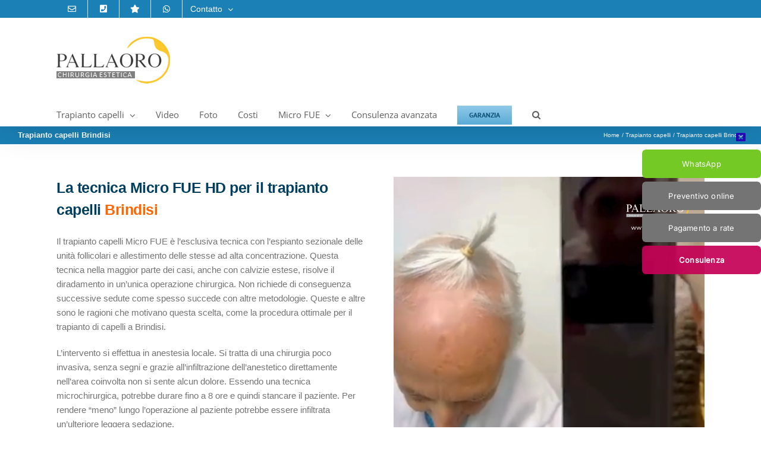

--- FILE ---
content_type: text/html; charset=UTF-8
request_url: https://www.pallaoro.it/trapianto_capelli/trapianto-capelli-brindisi.html
body_size: 19772
content:
<!DOCTYPE html>
<html class="avada-html-layout-wide avada-html-header-position-top avada-is-100-percent-template" lang="it-IT">
<head>
	<meta http-equiv="X-UA-Compatible" content="IE=edge" />
	<meta http-equiv="Content-Type" content="text/html; charset=utf-8"/>
	<meta name="viewport" content="width=device-width, initial-scale=1" />
	<meta name='robots' content='index, follow, max-image-preview:large, max-snippet:-1, max-video-preview:-1' />
<script id="cookieyes" type="text/javascript" src="https://cdn-cookieyes.com/client_data/3ba6634407822fee22cebd46/script.js"></script><!-- Google tag (gtag.js) consent mode dataLayer added by Site Kit -->
<script type="text/javascript" id="google_gtagjs-js-consent-mode-data-layer">
/* <![CDATA[ */
window.dataLayer = window.dataLayer || [];function gtag(){dataLayer.push(arguments);}
gtag('consent', 'default', {"ad_personalization":"denied","ad_storage":"denied","ad_user_data":"denied","analytics_storage":"denied","functionality_storage":"denied","security_storage":"denied","personalization_storage":"denied","region":["AT","BE","BG","CH","CY","CZ","DE","DK","EE","ES","FI","FR","GB","GR","HR","HU","IE","IS","IT","LI","LT","LU","LV","MT","NL","NO","PL","PT","RO","SE","SI","SK"],"wait_for_update":500});
window._googlesitekitConsentCategoryMap = {"statistics":["analytics_storage"],"marketing":["ad_storage","ad_user_data","ad_personalization"],"functional":["functionality_storage","security_storage"],"preferences":["personalization_storage"]};
window._googlesitekitConsents = {"ad_personalization":"denied","ad_storage":"denied","ad_user_data":"denied","analytics_storage":"denied","functionality_storage":"denied","security_storage":"denied","personalization_storage":"denied","region":["AT","BE","BG","CH","CY","CZ","DE","DK","EE","ES","FI","FR","GB","GR","HR","HU","IE","IS","IT","LI","LT","LU","LV","MT","NL","NO","PL","PT","RO","SE","SI","SK"],"wait_for_update":500};
/* ]]> */
</script>
<!-- End Google tag (gtag.js) consent mode dataLayer added by Site Kit -->

	<!-- This site is optimized with the Yoast SEO Premium plugin v26.8 (Yoast SEO v26.8) - https://yoast.com/product/yoast-seo-premium-wordpress/ -->
	<title>Trapianto capelli Brindisi: Tecnica Micro FUE, consulenza e costo</title>
	<meta name="description" content="Informazioni e servizi online per i pazienti che scelgono l&#039;innovativa tecnica di trapianto capelli Micro FUE HD con espianto sezionale da Brindisi." />
	<link rel="canonical" href="https://www.pallaoro.it/trapianto_capelli/trapianto-capelli-brindisi.html" />
	<meta property="og:locale" content="it_IT" />
	<meta property="og:type" content="article" />
	<meta property="og:title" content="Trapianto capelli Brindisi" />
	<meta property="og:description" content="Informazioni e servizi online per i pazienti che scelgono l&#039;innovativa tecnica di trapianto capelli Micro FUE HD con espianto sezionale da Brindisi." />
	<meta property="og:url" content="https://www.pallaoro.it/trapianto_capelli/trapianto-capelli-brindisi.html" />
	<meta property="og:site_name" content="Clinica Pallaoro" />
	<meta property="article:publisher" content="https://it-it.facebook.com/clinica.pallaoro/" />
	<meta property="article:modified_time" content="2024-02-19T15:56:20+00:00" />
	<meta property="og:image" content="https://www.pallaoro.it/blog/wp-content/uploads/capelli-scala.jpg" />
	<script type="application/ld+json" class="yoast-schema-graph">{"@context":"https://schema.org","@graph":[{"@type":"WebPage","@id":"https://www.pallaoro.it/trapianto_capelli/trapianto-capelli-brindisi.html","url":"https://www.pallaoro.it/trapianto_capelli/trapianto-capelli-brindisi.html","name":"Trapianto capelli Brindisi: Tecnica Micro FUE, consulenza e costo","isPartOf":{"@id":"https://www.pallaoro.it/#website"},"primaryImageOfPage":{"@id":"https://www.pallaoro.it/trapianto_capelli/trapianto-capelli-brindisi.html#primaryimage"},"image":{"@id":"https://www.pallaoro.it/trapianto_capelli/trapianto-capelli-brindisi.html#primaryimage"},"thumbnailUrl":"https://www.pallaoro.it/blog/wp-content/uploads/capelli-scala.jpg","datePublished":"2024-01-10T16:31:13+00:00","dateModified":"2024-02-19T15:56:20+00:00","description":"Informazioni e servizi online per i pazienti che scelgono l'innovativa tecnica di trapianto capelli Micro FUE HD con espianto sezionale da Brindisi.","breadcrumb":{"@id":"https://www.pallaoro.it/trapianto_capelli/trapianto-capelli-brindisi.html#breadcrumb"},"inLanguage":"it-IT","potentialAction":[{"@type":"ReadAction","target":["https://www.pallaoro.it/trapianto_capelli/trapianto-capelli-brindisi.html"]}]},{"@type":"ImageObject","inLanguage":"it-IT","@id":"https://www.pallaoro.it/trapianto_capelli/trapianto-capelli-brindisi.html#primaryimage","url":"https://www.pallaoro.it/blog/wp-content/uploads/capelli-scala.jpg","contentUrl":"https://www.pallaoro.it/blog/wp-content/uploads/capelli-scala.jpg","width":300,"height":300},{"@type":"BreadcrumbList","@id":"https://www.pallaoro.it/trapianto_capelli/trapianto-capelli-brindisi.html#breadcrumb","itemListElement":[{"@type":"ListItem","position":1,"name":"Home","item":"https://www.pallaoro.it/"},{"@type":"ListItem","position":2,"name":"Trapianto capelli","item":"https://www.pallaoro.it/trapianto-capelli.html"},{"@type":"ListItem","position":3,"name":"Trapianto capelli Brindisi"}]},{"@type":"WebSite","@id":"https://www.pallaoro.it/#website","url":"https://www.pallaoro.it/","name":"Clinica Pallaoro","description":"Chirurgia Estetica","publisher":{"@id":"https://www.pallaoro.it/#organization"},"potentialAction":[{"@type":"SearchAction","target":{"@type":"EntryPoint","urlTemplate":"https://www.pallaoro.it/?s={search_term_string}"},"query-input":{"@type":"PropertyValueSpecification","valueRequired":true,"valueName":"search_term_string"}}],"inLanguage":"it-IT"},{"@type":"Organization","@id":"https://www.pallaoro.it/#organization","name":"Clinica Pallaoro","url":"https://www.pallaoro.it/","logo":{"@type":"ImageObject","inLanguage":"it-IT","@id":"https://www.pallaoro.it/#/schema/logo/image/","url":"https://www.pallaoro.it/blog/wp-content/uploads/logo-2021-A.png","contentUrl":"https://www.pallaoro.it/blog/wp-content/uploads/logo-2021-A.png","width":267,"height":80,"caption":"Clinica Pallaoro"},"image":{"@id":"https://www.pallaoro.it/#/schema/logo/image/"},"sameAs":["https://it-it.facebook.com/clinica.pallaoro/","https://www.instagram.com/clinica_pallaoro"],"numberOfEmployees":{"@type":"QuantitativeValue","minValue":"11","maxValue":"50"}}]}</script>
	<!-- / Yoast SEO Premium plugin. -->


<link rel='dns-prefetch' href='//www.googletagmanager.com' />
<link rel="alternate" type="application/rss+xml" title="Clinica Pallaoro &raquo; Feed" href="https://www.pallaoro.it/feed" />
<link rel="alternate" type="application/rss+xml" title="Clinica Pallaoro &raquo; Feed dei commenti" href="https://www.pallaoro.it/comments/feed" />
								<link rel="icon" href="https://www.pallaoro.it/blog/wp-content/uploads/clinica-pallaoro-ico.jpg" type="image/jpeg" />
		
					<!-- Apple Touch Icon -->
						<link rel="apple-touch-icon" sizes="180x180" href="https://www.pallaoro.it/blog/wp-content/uploads/clinica-pallaoro-ico.jpg" type="image/jpeg">
		
					<!-- Android Icon -->
						<link rel="icon" sizes="192x192" href="https://www.pallaoro.it/blog/wp-content/uploads/clinica-pallaoro-ico.jpg" type="image/jpeg">
		
					<!-- MS Edge Icon -->
						<meta name="msapplication-TileImage" content="https://www.pallaoro.it/blog/wp-content/uploads/clinica-pallaoro-ico.jpg" type="image/jpeg">
				<link rel="alternate" title="oEmbed (JSON)" type="application/json+oembed" href="https://www.pallaoro.it/wp-json/oembed/1.0/embed?url=https%3A%2F%2Fwww.pallaoro.it%2Ftrapianto_capelli%2Ftrapianto-capelli-brindisi.html" />
<link rel="alternate" title="oEmbed (XML)" type="text/xml+oembed" href="https://www.pallaoro.it/wp-json/oembed/1.0/embed?url=https%3A%2F%2Fwww.pallaoro.it%2Ftrapianto_capelli%2Ftrapianto-capelli-brindisi.html&#038;format=xml" />
<style id='wp-img-auto-sizes-contain-inline-css' type='text/css'>
img:is([sizes=auto i],[sizes^="auto," i]){contain-intrinsic-size:3000px 1500px}
/*# sourceURL=wp-img-auto-sizes-contain-inline-css */
</style>
<link rel='stylesheet' id='arpw-style-css' href='https://www.pallaoro.it/blog/wp-content/plugins/advanced-random-posts-widget/assets/css/arpw-frontend.css?ver=6.9' type='text/css' media='all' />
<link rel='stylesheet' id='fusion-dynamic-css-css' href='https://www.pallaoro.it/blog/wp-content/uploads/fusion-styles/2dec64fbcb92879133b2ad36b67662e7.min.css?ver=3.14.2' type='text/css' media='all' />
<script type="text/javascript" id="cookie-law-info-wca-js-before">
/* <![CDATA[ */
const _ckyGsk = true;
//# sourceURL=cookie-law-info-wca-js-before
/* ]]> */
</script>
<script type="text/javascript" src="https://www.pallaoro.it/blog/wp-content/plugins/cookie-law-info/lite/frontend/js/wca.min.js?ver=3.3.9.1" id="cookie-law-info-wca-js"></script>
<script type="text/javascript" src="https://www.pallaoro.it/blog/wp-includes/js/jquery/jquery.min.js?ver=3.7.1" id="jquery-core-js"></script>

<!-- Snippet del tag Google (gtag.js) aggiunto da Site Kit -->
<!-- Snippet Google Analytics aggiunto da Site Kit -->
<!-- Snippet di Google Ads aggiunto da Site Kit -->
<script type="text/javascript" src="https://www.googletagmanager.com/gtag/js?id=G-SHE3S2BXK3" id="google_gtagjs-js" async></script>
<script type="text/javascript" id="google_gtagjs-js-after">
/* <![CDATA[ */
window.dataLayer = window.dataLayer || [];function gtag(){dataLayer.push(arguments);}
gtag("set","linker",{"domains":["www.pallaoro.it"]});
gtag("js", new Date());
gtag("set", "developer_id.dZTNiMT", true);
gtag("config", "G-SHE3S2BXK3");
gtag("config", "AW-3324616950");
//# sourceURL=google_gtagjs-js-after
/* ]]> */
</script>
<link rel="https://api.w.org/" href="https://www.pallaoro.it/wp-json/" /><link rel="alternate" title="JSON" type="application/json" href="https://www.pallaoro.it/wp-json/wp/v2/pages/7867" /><link rel="EditURI" type="application/rsd+xml" title="RSD" href="https://www.pallaoro.it/blog/xmlrpc.php?rsd" />
<meta name="generator" content="WordPress 6.9" />
<link rel='shortlink' href='https://www.pallaoro.it/?p=7867' />
<meta name="generator" content="Site Kit by Google 1.171.0" /><meta name="ti-site-data" content="[base64]" /><style type="text/css" id="css-fb-visibility">@media screen and (max-width: 640px){.fusion-no-small-visibility{display:none !important;}body .sm-text-align-center{text-align:center !important;}body .sm-text-align-left{text-align:left !important;}body .sm-text-align-right{text-align:right !important;}body .sm-text-align-justify{text-align:justify !important;}body .sm-flex-align-center{justify-content:center !important;}body .sm-flex-align-flex-start{justify-content:flex-start !important;}body .sm-flex-align-flex-end{justify-content:flex-end !important;}body .sm-mx-auto{margin-left:auto !important;margin-right:auto !important;}body .sm-ml-auto{margin-left:auto !important;}body .sm-mr-auto{margin-right:auto !important;}body .fusion-absolute-position-small{position:absolute;width:100%;}.awb-sticky.awb-sticky-small{ position: sticky; top: var(--awb-sticky-offset,0); }}@media screen and (min-width: 641px) and (max-width: 1024px){.fusion-no-medium-visibility{display:none !important;}body .md-text-align-center{text-align:center !important;}body .md-text-align-left{text-align:left !important;}body .md-text-align-right{text-align:right !important;}body .md-text-align-justify{text-align:justify !important;}body .md-flex-align-center{justify-content:center !important;}body .md-flex-align-flex-start{justify-content:flex-start !important;}body .md-flex-align-flex-end{justify-content:flex-end !important;}body .md-mx-auto{margin-left:auto !important;margin-right:auto !important;}body .md-ml-auto{margin-left:auto !important;}body .md-mr-auto{margin-right:auto !important;}body .fusion-absolute-position-medium{position:absolute;width:100%;}.awb-sticky.awb-sticky-medium{ position: sticky; top: var(--awb-sticky-offset,0); }}@media screen and (min-width: 1025px){.fusion-no-large-visibility{display:none !important;}body .lg-text-align-center{text-align:center !important;}body .lg-text-align-left{text-align:left !important;}body .lg-text-align-right{text-align:right !important;}body .lg-text-align-justify{text-align:justify !important;}body .lg-flex-align-center{justify-content:center !important;}body .lg-flex-align-flex-start{justify-content:flex-start !important;}body .lg-flex-align-flex-end{justify-content:flex-end !important;}body .lg-mx-auto{margin-left:auto !important;margin-right:auto !important;}body .lg-ml-auto{margin-left:auto !important;}body .lg-mr-auto{margin-right:auto !important;}body .fusion-absolute-position-large{position:absolute;width:100%;}.awb-sticky.awb-sticky-large{ position: sticky; top: var(--awb-sticky-offset,0); }}</style><style type="text/css" id="custom-background-css">
body.custom-background { background-color: #fcfcfc; }
</style>
	
<!-- Snippet Google Tag Manager aggiunto da Site Kit -->
<script type="text/javascript">
/* <![CDATA[ */

			( function( w, d, s, l, i ) {
				w[l] = w[l] || [];
				w[l].push( {'gtm.start': new Date().getTime(), event: 'gtm.js'} );
				var f = d.getElementsByTagName( s )[0],
					j = d.createElement( s ), dl = l != 'dataLayer' ? '&l=' + l : '';
				j.async = true;
				j.src = 'https://www.googletagmanager.com/gtm.js?id=' + i + dl;
				f.parentNode.insertBefore( j, f );
			} )( window, document, 'script', 'dataLayer', 'GTM-KPVS477' );
			
/* ]]> */
</script>

<!-- Termina lo snippet Google Tag Manager aggiunto da Site Kit -->
		<script type="text/javascript">
			var doc = document.documentElement;
			doc.setAttribute( 'data-useragent', navigator.userAgent );
		</script>
		<!-- Global site tag (gtag.js) - Google Analytics -->
<script async src="https://www.googletagmanager.com/gtag/js?id=UA-266698-13"></script>
<script>
  window.dataLayer = window.dataLayer || [];
  function gtag(){dataLayer.push(arguments);}
  gtag('js', new Date());

  gtag('config', 'UA-266698-13');
  gtag('config', 'AW-1072363449');
  
</script>
<script>
document.addEventListener( 'wpcf7mailsent', function( event ) {
    	gtag('event', 'Submit Form', {'event_category': 'Contact'});
}, false );
</script>

<meta name="facebook-domain-verification" content="ajhh7pg0hlb1j3qcsy0nbujlz66iot" />


<style> body2 { user-select: none; } </style>
	<style id='global-styles-inline-css' type='text/css'>
:root{--wp--preset--aspect-ratio--square: 1;--wp--preset--aspect-ratio--4-3: 4/3;--wp--preset--aspect-ratio--3-4: 3/4;--wp--preset--aspect-ratio--3-2: 3/2;--wp--preset--aspect-ratio--2-3: 2/3;--wp--preset--aspect-ratio--16-9: 16/9;--wp--preset--aspect-ratio--9-16: 9/16;--wp--preset--color--black: #000000;--wp--preset--color--cyan-bluish-gray: #abb8c3;--wp--preset--color--white: #ffffff;--wp--preset--color--pale-pink: #f78da7;--wp--preset--color--vivid-red: #cf2e2e;--wp--preset--color--luminous-vivid-orange: #ff6900;--wp--preset--color--luminous-vivid-amber: #fcb900;--wp--preset--color--light-green-cyan: #7bdcb5;--wp--preset--color--vivid-green-cyan: #00d084;--wp--preset--color--pale-cyan-blue: #8ed1fc;--wp--preset--color--vivid-cyan-blue: #0693e3;--wp--preset--color--vivid-purple: #9b51e0;--wp--preset--color--awb-color-1: #ffffff;--wp--preset--color--awb-color-2: #f6f6f6;--wp--preset--color--awb-color-3: #ebeaea;--wp--preset--color--awb-color-4: #e0dede;--wp--preset--color--awb-color-5: #747474;--wp--preset--color--awb-color-6: #1a80b6;--wp--preset--color--awb-color-7: #333333;--wp--preset--color--awb-color-8: #003e5e;--wp--preset--color--awb-color-custom-10: #105378;--wp--preset--color--awb-color-custom-11: #bfbfbf;--wp--preset--color--awb-color-custom-12: rgba(235,234,234,0.8);--wp--preset--color--awb-color-custom-13: #f9f9f9;--wp--preset--color--awb-color-custom-14: #000000;--wp--preset--color--awb-color-custom-15: #363839;--wp--preset--color--awb-color-custom-16: #8c8989;--wp--preset--color--awb-color-custom-17: #e8e8e8;--wp--preset--color--awb-color-custom-18: #90c9e8;--wp--preset--color--awb-color-custom-1: rgba(196,3,87,0.93);--wp--preset--color--awb-color-custom-2: #24dd00;--wp--preset--gradient--vivid-cyan-blue-to-vivid-purple: linear-gradient(135deg,rgb(6,147,227) 0%,rgb(155,81,224) 100%);--wp--preset--gradient--light-green-cyan-to-vivid-green-cyan: linear-gradient(135deg,rgb(122,220,180) 0%,rgb(0,208,130) 100%);--wp--preset--gradient--luminous-vivid-amber-to-luminous-vivid-orange: linear-gradient(135deg,rgb(252,185,0) 0%,rgb(255,105,0) 100%);--wp--preset--gradient--luminous-vivid-orange-to-vivid-red: linear-gradient(135deg,rgb(255,105,0) 0%,rgb(207,46,46) 100%);--wp--preset--gradient--very-light-gray-to-cyan-bluish-gray: linear-gradient(135deg,rgb(238,238,238) 0%,rgb(169,184,195) 100%);--wp--preset--gradient--cool-to-warm-spectrum: linear-gradient(135deg,rgb(74,234,220) 0%,rgb(151,120,209) 20%,rgb(207,42,186) 40%,rgb(238,44,130) 60%,rgb(251,105,98) 80%,rgb(254,248,76) 100%);--wp--preset--gradient--blush-light-purple: linear-gradient(135deg,rgb(255,206,236) 0%,rgb(152,150,240) 100%);--wp--preset--gradient--blush-bordeaux: linear-gradient(135deg,rgb(254,205,165) 0%,rgb(254,45,45) 50%,rgb(107,0,62) 100%);--wp--preset--gradient--luminous-dusk: linear-gradient(135deg,rgb(255,203,112) 0%,rgb(199,81,192) 50%,rgb(65,88,208) 100%);--wp--preset--gradient--pale-ocean: linear-gradient(135deg,rgb(255,245,203) 0%,rgb(182,227,212) 50%,rgb(51,167,181) 100%);--wp--preset--gradient--electric-grass: linear-gradient(135deg,rgb(202,248,128) 0%,rgb(113,206,126) 100%);--wp--preset--gradient--midnight: linear-gradient(135deg,rgb(2,3,129) 0%,rgb(40,116,252) 100%);--wp--preset--font-size--small: 11.25px;--wp--preset--font-size--medium: 20px;--wp--preset--font-size--large: 22.5px;--wp--preset--font-size--x-large: 42px;--wp--preset--font-size--normal: 15px;--wp--preset--font-size--xlarge: 30px;--wp--preset--font-size--huge: 45px;--wp--preset--spacing--20: 0.44rem;--wp--preset--spacing--30: 0.67rem;--wp--preset--spacing--40: 1rem;--wp--preset--spacing--50: 1.5rem;--wp--preset--spacing--60: 2.25rem;--wp--preset--spacing--70: 3.38rem;--wp--preset--spacing--80: 5.06rem;--wp--preset--shadow--natural: 6px 6px 9px rgba(0, 0, 0, 0.2);--wp--preset--shadow--deep: 12px 12px 50px rgba(0, 0, 0, 0.4);--wp--preset--shadow--sharp: 6px 6px 0px rgba(0, 0, 0, 0.2);--wp--preset--shadow--outlined: 6px 6px 0px -3px rgb(255, 255, 255), 6px 6px rgb(0, 0, 0);--wp--preset--shadow--crisp: 6px 6px 0px rgb(0, 0, 0);}:where(.is-layout-flex){gap: 0.5em;}:where(.is-layout-grid){gap: 0.5em;}body .is-layout-flex{display: flex;}.is-layout-flex{flex-wrap: wrap;align-items: center;}.is-layout-flex > :is(*, div){margin: 0;}body .is-layout-grid{display: grid;}.is-layout-grid > :is(*, div){margin: 0;}:where(.wp-block-columns.is-layout-flex){gap: 2em;}:where(.wp-block-columns.is-layout-grid){gap: 2em;}:where(.wp-block-post-template.is-layout-flex){gap: 1.25em;}:where(.wp-block-post-template.is-layout-grid){gap: 1.25em;}.has-black-color{color: var(--wp--preset--color--black) !important;}.has-cyan-bluish-gray-color{color: var(--wp--preset--color--cyan-bluish-gray) !important;}.has-white-color{color: var(--wp--preset--color--white) !important;}.has-pale-pink-color{color: var(--wp--preset--color--pale-pink) !important;}.has-vivid-red-color{color: var(--wp--preset--color--vivid-red) !important;}.has-luminous-vivid-orange-color{color: var(--wp--preset--color--luminous-vivid-orange) !important;}.has-luminous-vivid-amber-color{color: var(--wp--preset--color--luminous-vivid-amber) !important;}.has-light-green-cyan-color{color: var(--wp--preset--color--light-green-cyan) !important;}.has-vivid-green-cyan-color{color: var(--wp--preset--color--vivid-green-cyan) !important;}.has-pale-cyan-blue-color{color: var(--wp--preset--color--pale-cyan-blue) !important;}.has-vivid-cyan-blue-color{color: var(--wp--preset--color--vivid-cyan-blue) !important;}.has-vivid-purple-color{color: var(--wp--preset--color--vivid-purple) !important;}.has-black-background-color{background-color: var(--wp--preset--color--black) !important;}.has-cyan-bluish-gray-background-color{background-color: var(--wp--preset--color--cyan-bluish-gray) !important;}.has-white-background-color{background-color: var(--wp--preset--color--white) !important;}.has-pale-pink-background-color{background-color: var(--wp--preset--color--pale-pink) !important;}.has-vivid-red-background-color{background-color: var(--wp--preset--color--vivid-red) !important;}.has-luminous-vivid-orange-background-color{background-color: var(--wp--preset--color--luminous-vivid-orange) !important;}.has-luminous-vivid-amber-background-color{background-color: var(--wp--preset--color--luminous-vivid-amber) !important;}.has-light-green-cyan-background-color{background-color: var(--wp--preset--color--light-green-cyan) !important;}.has-vivid-green-cyan-background-color{background-color: var(--wp--preset--color--vivid-green-cyan) !important;}.has-pale-cyan-blue-background-color{background-color: var(--wp--preset--color--pale-cyan-blue) !important;}.has-vivid-cyan-blue-background-color{background-color: var(--wp--preset--color--vivid-cyan-blue) !important;}.has-vivid-purple-background-color{background-color: var(--wp--preset--color--vivid-purple) !important;}.has-black-border-color{border-color: var(--wp--preset--color--black) !important;}.has-cyan-bluish-gray-border-color{border-color: var(--wp--preset--color--cyan-bluish-gray) !important;}.has-white-border-color{border-color: var(--wp--preset--color--white) !important;}.has-pale-pink-border-color{border-color: var(--wp--preset--color--pale-pink) !important;}.has-vivid-red-border-color{border-color: var(--wp--preset--color--vivid-red) !important;}.has-luminous-vivid-orange-border-color{border-color: var(--wp--preset--color--luminous-vivid-orange) !important;}.has-luminous-vivid-amber-border-color{border-color: var(--wp--preset--color--luminous-vivid-amber) !important;}.has-light-green-cyan-border-color{border-color: var(--wp--preset--color--light-green-cyan) !important;}.has-vivid-green-cyan-border-color{border-color: var(--wp--preset--color--vivid-green-cyan) !important;}.has-pale-cyan-blue-border-color{border-color: var(--wp--preset--color--pale-cyan-blue) !important;}.has-vivid-cyan-blue-border-color{border-color: var(--wp--preset--color--vivid-cyan-blue) !important;}.has-vivid-purple-border-color{border-color: var(--wp--preset--color--vivid-purple) !important;}.has-vivid-cyan-blue-to-vivid-purple-gradient-background{background: var(--wp--preset--gradient--vivid-cyan-blue-to-vivid-purple) !important;}.has-light-green-cyan-to-vivid-green-cyan-gradient-background{background: var(--wp--preset--gradient--light-green-cyan-to-vivid-green-cyan) !important;}.has-luminous-vivid-amber-to-luminous-vivid-orange-gradient-background{background: var(--wp--preset--gradient--luminous-vivid-amber-to-luminous-vivid-orange) !important;}.has-luminous-vivid-orange-to-vivid-red-gradient-background{background: var(--wp--preset--gradient--luminous-vivid-orange-to-vivid-red) !important;}.has-very-light-gray-to-cyan-bluish-gray-gradient-background{background: var(--wp--preset--gradient--very-light-gray-to-cyan-bluish-gray) !important;}.has-cool-to-warm-spectrum-gradient-background{background: var(--wp--preset--gradient--cool-to-warm-spectrum) !important;}.has-blush-light-purple-gradient-background{background: var(--wp--preset--gradient--blush-light-purple) !important;}.has-blush-bordeaux-gradient-background{background: var(--wp--preset--gradient--blush-bordeaux) !important;}.has-luminous-dusk-gradient-background{background: var(--wp--preset--gradient--luminous-dusk) !important;}.has-pale-ocean-gradient-background{background: var(--wp--preset--gradient--pale-ocean) !important;}.has-electric-grass-gradient-background{background: var(--wp--preset--gradient--electric-grass) !important;}.has-midnight-gradient-background{background: var(--wp--preset--gradient--midnight) !important;}.has-small-font-size{font-size: var(--wp--preset--font-size--small) !important;}.has-medium-font-size{font-size: var(--wp--preset--font-size--medium) !important;}.has-large-font-size{font-size: var(--wp--preset--font-size--large) !important;}.has-x-large-font-size{font-size: var(--wp--preset--font-size--x-large) !important;}
/*# sourceURL=global-styles-inline-css */
</style>
<style id='wp-block-library-inline-css' type='text/css'>
:root{--wp-block-synced-color:#7a00df;--wp-block-synced-color--rgb:122,0,223;--wp-bound-block-color:var(--wp-block-synced-color);--wp-editor-canvas-background:#ddd;--wp-admin-theme-color:#007cba;--wp-admin-theme-color--rgb:0,124,186;--wp-admin-theme-color-darker-10:#006ba1;--wp-admin-theme-color-darker-10--rgb:0,107,160.5;--wp-admin-theme-color-darker-20:#005a87;--wp-admin-theme-color-darker-20--rgb:0,90,135;--wp-admin-border-width-focus:2px}@media (min-resolution:192dpi){:root{--wp-admin-border-width-focus:1.5px}}.wp-element-button{cursor:pointer}:root .has-very-light-gray-background-color{background-color:#eee}:root .has-very-dark-gray-background-color{background-color:#313131}:root .has-very-light-gray-color{color:#eee}:root .has-very-dark-gray-color{color:#313131}:root .has-vivid-green-cyan-to-vivid-cyan-blue-gradient-background{background:linear-gradient(135deg,#00d084,#0693e3)}:root .has-purple-crush-gradient-background{background:linear-gradient(135deg,#34e2e4,#4721fb 50%,#ab1dfe)}:root .has-hazy-dawn-gradient-background{background:linear-gradient(135deg,#faaca8,#dad0ec)}:root .has-subdued-olive-gradient-background{background:linear-gradient(135deg,#fafae1,#67a671)}:root .has-atomic-cream-gradient-background{background:linear-gradient(135deg,#fdd79a,#004a59)}:root .has-nightshade-gradient-background{background:linear-gradient(135deg,#330968,#31cdcf)}:root .has-midnight-gradient-background{background:linear-gradient(135deg,#020381,#2874fc)}:root{--wp--preset--font-size--normal:16px;--wp--preset--font-size--huge:42px}.has-regular-font-size{font-size:1em}.has-larger-font-size{font-size:2.625em}.has-normal-font-size{font-size:var(--wp--preset--font-size--normal)}.has-huge-font-size{font-size:var(--wp--preset--font-size--huge)}.has-text-align-center{text-align:center}.has-text-align-left{text-align:left}.has-text-align-right{text-align:right}.has-fit-text{white-space:nowrap!important}#end-resizable-editor-section{display:none}.aligncenter{clear:both}.items-justified-left{justify-content:flex-start}.items-justified-center{justify-content:center}.items-justified-right{justify-content:flex-end}.items-justified-space-between{justify-content:space-between}.screen-reader-text{border:0;clip-path:inset(50%);height:1px;margin:-1px;overflow:hidden;padding:0;position:absolute;width:1px;word-wrap:normal!important}.screen-reader-text:focus{background-color:#ddd;clip-path:none;color:#444;display:block;font-size:1em;height:auto;left:5px;line-height:normal;padding:15px 23px 14px;text-decoration:none;top:5px;width:auto;z-index:100000}html :where(.has-border-color){border-style:solid}html :where([style*=border-top-color]){border-top-style:solid}html :where([style*=border-right-color]){border-right-style:solid}html :where([style*=border-bottom-color]){border-bottom-style:solid}html :where([style*=border-left-color]){border-left-style:solid}html :where([style*=border-width]){border-style:solid}html :where([style*=border-top-width]){border-top-style:solid}html :where([style*=border-right-width]){border-right-style:solid}html :where([style*=border-bottom-width]){border-bottom-style:solid}html :where([style*=border-left-width]){border-left-style:solid}html :where(img[class*=wp-image-]){height:auto;max-width:100%}:where(figure){margin:0 0 1em}html :where(.is-position-sticky){--wp-admin--admin-bar--position-offset:var(--wp-admin--admin-bar--height,0px)}@media screen and (max-width:600px){html :where(.is-position-sticky){--wp-admin--admin-bar--position-offset:0px}}
/*wp_block_styles_on_demand_placeholder:697b792bb2d0e*/
/*# sourceURL=wp-block-library-inline-css */
</style>
<style id='wp-block-library-theme-inline-css' type='text/css'>
.wp-block-audio :where(figcaption){color:#555;font-size:13px;text-align:center}.is-dark-theme .wp-block-audio :where(figcaption){color:#ffffffa6}.wp-block-audio{margin:0 0 1em}.wp-block-code{border:1px solid #ccc;border-radius:4px;font-family:Menlo,Consolas,monaco,monospace;padding:.8em 1em}.wp-block-embed :where(figcaption){color:#555;font-size:13px;text-align:center}.is-dark-theme .wp-block-embed :where(figcaption){color:#ffffffa6}.wp-block-embed{margin:0 0 1em}.blocks-gallery-caption{color:#555;font-size:13px;text-align:center}.is-dark-theme .blocks-gallery-caption{color:#ffffffa6}:root :where(.wp-block-image figcaption){color:#555;font-size:13px;text-align:center}.is-dark-theme :root :where(.wp-block-image figcaption){color:#ffffffa6}.wp-block-image{margin:0 0 1em}.wp-block-pullquote{border-bottom:4px solid;border-top:4px solid;color:currentColor;margin-bottom:1.75em}.wp-block-pullquote :where(cite),.wp-block-pullquote :where(footer),.wp-block-pullquote__citation{color:currentColor;font-size:.8125em;font-style:normal;text-transform:uppercase}.wp-block-quote{border-left:.25em solid;margin:0 0 1.75em;padding-left:1em}.wp-block-quote cite,.wp-block-quote footer{color:currentColor;font-size:.8125em;font-style:normal;position:relative}.wp-block-quote:where(.has-text-align-right){border-left:none;border-right:.25em solid;padding-left:0;padding-right:1em}.wp-block-quote:where(.has-text-align-center){border:none;padding-left:0}.wp-block-quote.is-large,.wp-block-quote.is-style-large,.wp-block-quote:where(.is-style-plain){border:none}.wp-block-search .wp-block-search__label{font-weight:700}.wp-block-search__button{border:1px solid #ccc;padding:.375em .625em}:where(.wp-block-group.has-background){padding:1.25em 2.375em}.wp-block-separator.has-css-opacity{opacity:.4}.wp-block-separator{border:none;border-bottom:2px solid;margin-left:auto;margin-right:auto}.wp-block-separator.has-alpha-channel-opacity{opacity:1}.wp-block-separator:not(.is-style-wide):not(.is-style-dots){width:100px}.wp-block-separator.has-background:not(.is-style-dots){border-bottom:none;height:1px}.wp-block-separator.has-background:not(.is-style-wide):not(.is-style-dots){height:2px}.wp-block-table{margin:0 0 1em}.wp-block-table td,.wp-block-table th{word-break:normal}.wp-block-table :where(figcaption){color:#555;font-size:13px;text-align:center}.is-dark-theme .wp-block-table :where(figcaption){color:#ffffffa6}.wp-block-video :where(figcaption){color:#555;font-size:13px;text-align:center}.is-dark-theme .wp-block-video :where(figcaption){color:#ffffffa6}.wp-block-video{margin:0 0 1em}:root :where(.wp-block-template-part.has-background){margin-bottom:0;margin-top:0;padding:1.25em 2.375em}
/*# sourceURL=/wp-includes/css/dist/block-library/theme.min.css */
</style>
<style id='classic-theme-styles-inline-css' type='text/css'>
/*! This file is auto-generated */
.wp-block-button__link{color:#fff;background-color:#32373c;border-radius:9999px;box-shadow:none;text-decoration:none;padding:calc(.667em + 2px) calc(1.333em + 2px);font-size:1.125em}.wp-block-file__button{background:#32373c;color:#fff;text-decoration:none}
/*# sourceURL=/wp-includes/css/classic-themes.min.css */
</style>
</head>

<body class="wp-singular page-template page-template-100-width page-template-100-width-php page page-id-7867 page-child parent-pageid-1398 custom-background wp-theme-Avada fusion-image-hovers fusion-pagination-sizing fusion-button_type-flat fusion-button_span-no fusion-button_gradient-linear avada-image-rollover-circle-yes avada-image-rollover-yes avada-image-rollover-direction-left fusion-has-button-gradient fusion-body ltr fusion-sticky-header no-mobile-sticky-header no-mobile-slidingbar no-desktop-totop no-mobile-totop fusion-disable-outline fusion-sub-menu-fade mobile-logo-pos-left layout-wide-mode avada-has-boxed-modal-shadow-none layout-scroll-offset-full avada-has-zero-margin-offset-top fusion-top-header menu-text-align-left mobile-menu-design-modern fusion-show-pagination-text fusion-header-layout-v4 avada-responsive avada-footer-fx-none avada-menu-highlight-style-bar fusion-search-form-clean fusion-main-menu-search-dropdown fusion-avatar-square avada-dropdown-styles avada-blog-layout-grid avada-blog-archive-layout-grid avada-header-shadow-yes avada-menu-icon-position-left avada-has-mainmenu-dropdown-divider avada-has-pagetitle-100-width avada-has-mobile-menu-search avada-has-main-nav-search-icon avada-has-100-footer avada-has-breadcrumb-mobile-hidden avada-has-titlebar-bar_and_content avada-has-pagination-padding avada-flyout-menu-direction-fade avada-ec-views-v1" data-awb-post-id="7867">
			<!-- Snippet Google Tag Manager (noscript) aggiunto da Site Kit -->
		<noscript>
			<iframe src="https://www.googletagmanager.com/ns.html?id=GTM-KPVS477" height="0" width="0" style="display:none;visibility:hidden"></iframe>
		</noscript>
		<!-- Termina lo snippet Google Tag Manager (noscript) aggiunto da Site Kit -->
			<a class="skip-link screen-reader-text" href="#content">Salta al contenuto</a>

	<div id="boxed-wrapper">
		
		<div id="wrapper" class="fusion-wrapper">
			<div id="home" style="position:relative;top:-1px;"></div>
							
										
							<div id="sliders-container" class="fusion-slider-visibility">
					</div>
				
					
			<header class="fusion-header-wrapper fusion-header-shadow">
				<div class="fusion-header-v4 fusion-logo-alignment fusion-logo-left fusion-sticky-menu- fusion-sticky-logo- fusion-mobile-logo- fusion-sticky-menu-only fusion-header-menu-align-left fusion-mobile-menu-design-modern">
					
<div class="fusion-secondary-header">
	<div class="fusion-row">
					<div class="fusion-alignleft">
				<nav class="fusion-secondary-menu" role="navigation" aria-label="Menu Secondario"><ul id="menu-main" class="menu"><li  id="menu-item-14858"  class="menu-item menu-item-type-custom menu-item-object-custom menu-item-14858"  data-item-id="14858"><a  title="info@pallaoro.it" href="mailto:info@pallaoro.it" class="fusion-icon-only-link fusion-flex-link fusion-bar-highlight"><span class="fusion-megamenu-icon"><i class="glyphicon fa-envelope far" aria-hidden="true"></i></span><span class="menu-text"><span class="menu-title">info@pallaoro.it</span></span></a></li><li  id="menu-item-14333"  class="menu-item menu-item-type-custom menu-item-object-custom menu-item-14333"  data-item-id="14333"><a  title="049662167" href="tel:049662167" class="fusion-icon-only-link fusion-flex-link fusion-bar-highlight"><span class="fusion-megamenu-icon"><i class="glyphicon  fa fa-phone-square" aria-hidden="true"></i></span><span class="menu-text"><span class="menu-title">049662167</span></span></a></li><li  id="menu-item-30197"  class="menu-item menu-item-type-post_type menu-item-object-page menu-item-30197"  data-item-id="30197"><a  title="Recensioni Clinca Pallaoro Chirurgia Estetica" href="https://www.pallaoro.it/recensioni" class="fusion-icon-only-link fusion-flex-link fusion-bar-highlight"><span class="fusion-megamenu-icon"><i class="glyphicon fa-star fas" aria-hidden="true"></i></span><span class="menu-text"><span class="menu-title">Recensioni</span></span></a></li><li  id="menu-item-25772"  class="menu-item menu-item-type-custom menu-item-object-custom menu-item-25772"  data-item-id="25772"><a  title="Contattaci con WhatsApp" href="https://www.pallaoro.it/wa" class="fusion-icon-only-link fusion-flex-link fusion-bar-highlight"><span class="fusion-megamenu-icon"><i class="glyphicon fa-whatsapp fab" aria-hidden="true"></i></span><span class="menu-text"><span class="menu-title">WhatsApp</span></span></a></li><li  id="menu-item-30931"  class="menu-item menu-item-type-custom menu-item-object-custom menu-item-has-children menu-item-30931 fusion-dropdown-menu"  data-item-id="30931"><a  href="#" class="fusion-bar-highlight"><span class="menu-text">Contatto</span> <span class="fusion-caret"><i class="fusion-dropdown-indicator" aria-hidden="true"></i></span></a><ul class="sub-menu"><li  id="menu-item-14001"  class="menu-item menu-item-type-post_type menu-item-object-page menu-item-14001 fusion-dropdown-submenu" ><a  title="Consulenza online chirurgia estetica" href="https://www.pallaoro.it/chirurgia_estetica/consulenza.htm" class="fusion-bar-highlight"><span>Consulto</span></a></li><li  id="menu-item-14000"  class="menu-item menu-item-type-post_type menu-item-object-page menu-item-14000 fusion-dropdown-submenu" ><a  title="prenota visita" href="https://www.pallaoro.it/chirurgia_estetica/visita.htm" class="fusion-bar-highlight"><span>Visita</span></a></li></ul></li></ul></nav><nav class="fusion-mobile-nav-holder fusion-mobile-menu-text-align-left" aria-label="Menu Mobile Secondario"></nav>			</div>
					</div>
</div>
<div class="fusion-header-sticky-height"></div>
<div class="fusion-sticky-header-wrapper"> <!-- start fusion sticky header wrapper -->
	<div class="fusion-header">
		<div class="fusion-row">
							<div class="fusion-logo" data-margin-top="0px" data-margin-bottom="0px" data-margin-left="0px" data-margin-right="0px">
			<a class="fusion-logo-link"  href="https://www.pallaoro.it/" >

						<!-- standard logo -->
			<img src="https://www.pallaoro.it/blog/wp-content/uploads/logo-2021-A.png" srcset="https://www.pallaoro.it/blog/wp-content/uploads/logo-2021-A.png 1x" width="267" height="80" alt="Clinica Pallaoro Logo" data-retina_logo_url="" class="fusion-standard-logo" />

			
					</a>
		
<div class="fusion-header-content-3-wrapper">
	</div>
</div>
								<div class="fusion-mobile-menu-icons">
							<a href="#" class="fusion-icon awb-icon-bars" aria-label="Attiva/Disattiva menu mobile" aria-expanded="false"></a>
		
					<a href="#" class="fusion-icon awb-icon-search" aria-label="Toggle ricerca mobile"></a>
		
		
			</div>
			
					</div>
	</div>
	<div class="fusion-secondary-main-menu">
		<div class="fusion-row">
			<nav class="fusion-main-menu" aria-label="Menu Principale"><ul id="menu-trapianto-capelli" class="fusion-menu"><li  id="menu-item-1375"  class="menu-item menu-item-type-custom menu-item-object-custom menu-item-has-children menu-item-1375 fusion-dropdown-menu"  data-item-id="1375"><a  title="Chirurgia estetica capelli &gt; Trapianto capelli &gt; Calvizia" href="https://www.pallaoro.it/trapianto-capelli.html" class="fusion-bar-highlight"><span class="menu-text">Trapianto capelli</span> <span class="fusion-caret"><i class="fusion-dropdown-indicator" aria-hidden="true"></i></span></a><ul class="sub-menu"><li  id="menu-item-14521"  class="menu-item menu-item-type-post_type menu-item-object-page menu-item-14521 fusion-dropdown-submenu" ><a  title="Trapianto della barba" href="https://www.pallaoro.it/trapianto-barba.html" class="fusion-bar-highlight"><span>Trapianto barba</span></a></li><li  id="menu-item-1388"  class="menu-item menu-item-type-custom menu-item-object-custom menu-item-1388 fusion-dropdown-submenu" ><a  title="Trapianto delle sopracciglia" href="https://www.pallaoro.it/trapianto_capelli/trapianto-sopracciglia.html" class="fusion-bar-highlight"><span>Trapianto sopracciglia</span></a></li><li  id="menu-item-12756"  class="menu-item menu-item-type-post_type menu-item-object-page menu-item-12756 fusion-dropdown-submenu" ><a  title="Correzione della stempiatura con il trapianto capelli" href="https://www.pallaoro.it/trapianto-stempiatura.html" class="fusion-bar-highlight"><span>Trapianto stempiatura</span></a></li><li  id="menu-item-1400"  class="menu-item menu-item-type-custom menu-item-object-custom menu-item-1400 fusion-dropdown-submenu" ><a  href="https://www.pallaoro.it/trapianto_capelli/trapianto-peli-pubici.html" class="fusion-bar-highlight"><span>Trapianto peli pubici</span></a></li><li  id="menu-item-1387"  class="menu-item menu-item-type-custom menu-item-object-custom menu-item-1387 fusion-dropdown-submenu" ><a  title="Trapianto capelli femminile" href="https://www.pallaoro.it/trapianto_capelli/trapianto_capelli_donna.htm" class="fusion-bar-highlight"><span>Trapianto capelli donna</span></a></li><li  id="menu-item-19535"  class="menu-item menu-item-type-post_type menu-item-object-page menu-item-19535 fusion-dropdown-submenu" ><a  title="Correzione del trapianto capelli FUT" href="https://www.pallaoro.it/correzione-del-trapianto-capelli-fut.html" class="fusion-bar-highlight"><span>Correzione del trapianto capelli</span></a></li><li  id="menu-item-1383"  class="menu-item menu-item-type-custom menu-item-object-custom menu-item-1383 fusion-dropdown-submenu" ><a  href="https://www.pallaoro.it/trapianto_capelli/trapianto-capelli-cicatrice.html" class="fusion-bar-highlight"><span>Trapianto capelli cicatrice</span></a></li></ul></li><li  id="menu-item-14637"  class="menu-item menu-item-type-post_type menu-item-object-page menu-item-14637"  data-item-id="14637"><a  title="Trapianto capelli video testimonianze" href="https://www.pallaoro.it/trapianto-capelli-video.html" class="fusion-bar-highlight"><span class="menu-text">Video</span></a></li><li  id="menu-item-1391"  class="menu-item menu-item-type-custom menu-item-object-custom menu-item-1391"  data-item-id="1391"><a  title="Trapianto capelli foto prima dopo" href="https://www.pallaoro.it/trapianto-capelli-foto.html" class="fusion-bar-highlight"><span class="menu-text">Foto</span></a></li><li  id="menu-item-1393"  class="menu-item menu-item-type-custom menu-item-object-custom menu-item-1393"  data-item-id="1393"><a  title="Trapianto capelli costi" href="https://www.pallaoro.it/trapianto-capelli-costi.html" class="fusion-bar-highlight"><span class="menu-text">Costi</span></a></li><li  id="menu-item-28866"  class="menu-item menu-item-type-custom menu-item-object-custom menu-item-has-children menu-item-28866 fusion-dropdown-menu"  data-item-id="28866"><a  title="Trapianto capelli Micro FUE HD" href="https://www.pallaoro.it/micro-fue.html" class="fusion-bar-highlight"><span class="menu-text">Micro FUE</span> <span class="fusion-caret"><i class="fusion-dropdown-indicator" aria-hidden="true"></i></span></a><ul class="sub-menu"><li  id="menu-item-37021"  class="menu-item menu-item-type-post_type menu-item-object-page menu-item-37021 fusion-dropdown-submenu" ><a  href="https://www.pallaoro.it/trapianto-capelli-vantaggi.html" class="fusion-bar-highlight"><span>Vantaggi del trapianto capelli</span></a></li><li  id="menu-item-28877"  class="menu-item menu-item-type-custom menu-item-object-custom menu-item-28877 fusion-dropdown-submenu" ><a  title="Trapianto capelli anestesia" href="https://www.pallaoro.it/trapianto-capelli-anestesia.html" class="fusion-bar-highlight"><span>Anestesia</span></a></li><li  id="menu-item-12784"  class="menu-item menu-item-type-post_type menu-item-object-page menu-item-12784 fusion-dropdown-submenu" ><a  href="https://www.pallaoro.it/rischi-trapianto-capelli.html" class="fusion-bar-highlight"><span>Trapianto capelli rischi</span></a></li><li  id="menu-item-1384"  class="menu-item menu-item-type-custom menu-item-object-custom menu-item-1384 fusion-dropdown-submenu" ><a  href="https://www.pallaoro.it/trapianto_capelli/dolore.html" class="fusion-bar-highlight"><span>Trapianto capelli dolore</span></a></li></ul></li><li  id="menu-item-13619"  class="menu-item menu-item-type-custom menu-item-object-custom menu-item-13619"  data-item-id="13619"><a  title="Consulenza avanzata trapianto capelli" href="https://www.pallaoro.it/trapianto_capelli/trapianto-capelli-consulenza.htm" class="fusion-bar-highlight"><span class="menu-text">Consulenza avanzata</span></a></li><li  id="menu-item-12021"  class="menu-item menu-item-type-post_type menu-item-object-page menu-item-12021 fusion-menu-item-button"  data-item-id="12021"><a  title="Trapianto capelli garanzia" href="https://www.pallaoro.it/trapianto-capelli-garanzia.html" class="fusion-bar-highlight"><span class="menu-text fusion-button button-default button-small">Garanzia</span></a></li><li class="fusion-custom-menu-item fusion-main-menu-search"><a class="fusion-main-menu-icon fusion-bar-highlight" href="#" aria-label="Cerca" data-title="Cerca" title="Cerca" role="button" aria-expanded="false"></a><div class="fusion-custom-menu-item-contents">		<form role="search" class="searchform fusion-search-form  fusion-live-search fusion-search-form-clean" method="get" action="https://www.pallaoro.it/">
			<div class="fusion-search-form-content">

				
				<div class="fusion-search-field search-field">
					<label><span class="screen-reader-text">Cerca per:</span>
													<input type="search" class="s fusion-live-search-input" name="s" id="fusion-live-search-input-0" autocomplete="off" placeholder="Cerca..." required aria-required="true" aria-label="Cerca..."/>
											</label>
				</div>
				<div class="fusion-search-button search-button">
					<input type="submit" class="fusion-search-submit searchsubmit" aria-label="Cerca" value="&#xf002;" />
										<div class="fusion-slider-loading"></div>
									</div>

				
			</div>


							<div class="fusion-search-results-wrapper"><div class="fusion-search-results"></div></div>
			
		</form>
		</div></li></ul></nav>
<nav class="fusion-mobile-nav-holder fusion-mobile-menu-text-align-left" aria-label="Menu Mobile Principale"></nav>

			
<div class="fusion-clearfix"></div>
<div class="fusion-mobile-menu-search">
			<form role="search" class="searchform fusion-search-form  fusion-live-search fusion-search-form-clean" method="get" action="https://www.pallaoro.it/">
			<div class="fusion-search-form-content">

				
				<div class="fusion-search-field search-field">
					<label><span class="screen-reader-text">Cerca per:</span>
													<input type="search" class="s fusion-live-search-input" name="s" id="fusion-live-search-input-1" autocomplete="off" placeholder="Cerca..." required aria-required="true" aria-label="Cerca..."/>
											</label>
				</div>
				<div class="fusion-search-button search-button">
					<input type="submit" class="fusion-search-submit searchsubmit" aria-label="Cerca" value="&#xf002;" />
										<div class="fusion-slider-loading"></div>
									</div>

				
			</div>


							<div class="fusion-search-results-wrapper"><div class="fusion-search-results"></div></div>
			
		</form>
		</div>
		</div>
	</div>
</div> <!-- end fusion sticky header wrapper -->
				</div>
				<div class="fusion-clearfix"></div>
			</header>
			
							
			<section class="avada-page-titlebar-wrapper" aria-labelledby="awb-ptb-heading">
	<div class="fusion-page-title-bar fusion-page-title-bar-none fusion-page-title-bar-left">
		<div class="fusion-page-title-row">
			<div class="fusion-page-title-wrapper">
				<div class="fusion-page-title-captions">

																							<h1 id="awb-ptb-heading" class="entry-title">Trapianto capelli Brindisi</h1>

											
					
				</div>

															<div class="fusion-page-title-secondary">
							<nav class="fusion-breadcrumbs awb-yoast-breadcrumbs" aria-label="Breadcrumb"><ol class="awb-breadcrumb-list"><li class="fusion-breadcrumb-item awb-breadcrumb-sep awb-home" ><a href="https://www.pallaoro.it" class="fusion-breadcrumb-link"><span >Home</span></a></li><li class="fusion-breadcrumb-item awb-breadcrumb-sep" ><a href="https://www.pallaoro.it/trapianto-capelli.html" class="fusion-breadcrumb-link"><span >Trapianto capelli</span></a></li><li class="fusion-breadcrumb-item"  aria-current="page"><span  class="breadcrumb-leaf">Trapianto capelli Brindisi</span></li></ol></nav>						</div>
									
			</div>
		</div>
	</div>
</section>

						<main id="main" class="clearfix width-100">
				<div class="fusion-row" style="max-width:100%;">
<section id="content" class="full-width">
					<div id="post-7867" class="post-7867 page type-page status-publish hentry">
			<span class="entry-title rich-snippet-hidden">Trapianto capelli Brindisi</span><span class="updated rich-snippet-hidden">2024-02-19T15:56:20+00:00</span>						<div class="post-content">
				<div class="fusion-fullwidth fullwidth-box fusion-builder-row-1 nonhundred-percent-fullwidth non-hundred-percent-height-scrolling" style="--awb-border-radius-top-left:0px;--awb-border-radius-top-right:0px;--awb-border-radius-bottom-right:0px;--awb-border-radius-bottom-left:0px;--awb-margin-bottom:60px;--awb-flex-wrap:wrap;" ><div class="fusion-builder-row fusion-row"><div class="fusion-layout-column fusion_builder_column fusion-builder-column-0 fusion_builder_column_1_2 1_2 fusion-one-half fusion-column-first" style="--awb-bg-size:cover;width:48%; margin-right: 4%;"><div class="fusion-column-wrapper fusion-flex-column-wrapper-legacy"><div class="fusion-text fusion-text-1"><h2>La tecnica Micro FUE HD per il trapianto capelli <span style="color: #ff6600;">Brindisi</span></h2>
<p>Il trapianto capelli Micro FUE è l&#8217;esclusiva tecnica con l’espianto sezionale delle unità follicolari e allestimento delle stesse ad alta concentrazione. Questa tecnica nella maggior parte dei casi, anche con calvizie estese, risolve il diradamento in un’unica operazione chirurgica. Non richiede di conseguenza successive sedute come spesso succede con altre metodologie. Queste e altre sono le ragioni che motivano questa scelta, come la procedura ottimale per il trapianto di capelli a Brindisi.</p>
<p>L’intervento si effettua in anestesia locale. Si tratta di una chirurgia poco invasiva, senza segni e grazie all’infiltrazione dell’anestetico direttamente nell’area coinvolta non si sente alcun dolore. Essendo una tecnica microchirurgica, potrebbe durare fino a 8 ore e quindi stancare il paziente. Per rendere “meno” lungo l’operazione al paziente potrebbe essere infiltrata un’ulteriore leggera sedazione.</p>
<p>La procedura chirurgica necessita la rasatura dell’area donatrice ed è vivamente indicato anche la rasatura della zona ricevente. Il chirurgo tricologico prosegue con l’espianto delle unità follicolari dall’area donatrice con uno dispositivo dal diametro pari a 0.7 mm. La metodologia Micro FUE HD è indicata anche per trapianti da oltre 5000 unità follicolari / 12.000 capelli in un atto chirurgico. Conseguentemente all’espianto si procede con la formazione dei canali per l’impianto dei capelli. Quest’ultimi dovranno essere inclinati in maniera naturale per favorire l’esito del trapianto.</p>
</div><div class="fusion-clearfix"></div></div></div><div class="fusion-layout-column fusion_builder_column fusion-builder-column-1 fusion_builder_column_1_2 1_2 fusion-one-half fusion-column-last" style="--awb-bg-size:cover;width:48%;"><div class="fusion-column-wrapper fusion-flex-column-wrapper-legacy"><div class="fusion-video fusion-selfhosted-video" style="max-width:100%;"><div class="video-wrapper"><video playsinline="true" width="100%" style="object-fit: cover;" autoplay="true" muted="true" loop="true" preload="auto" controls="1"><source src="https://www.pallaoro.it/blog/wp-content/uploads/00067-trapianto-capelli-donna-81-anni.mp4" type="video/mp4">Sorry, your browser doesn&#039;t support embedded videos.</video></div></div><div class="fusion-clearfix"></div></div></div></div></div><div class="fusion-fullwidth fullwidth-box fusion-builder-row-2 nonhundred-percent-fullwidth non-hundred-percent-height-scrolling" style="--awb-border-radius-top-left:0px;--awb-border-radius-top-right:0px;--awb-border-radius-bottom-right:0px;--awb-border-radius-bottom-left:0px;--awb-margin-bottom:60px;--awb-flex-wrap:wrap;" ><div class="fusion-builder-row fusion-row"><div class="fusion-layout-column fusion_builder_column fusion-builder-column-2 fusion_builder_column_1_1 1_1 fusion-one-full fusion-column-first fusion-column-last fusion-column-no-min-height" style="--awb-bg-size:cover;--awb-margin-bottom:0px;"><div class="fusion-column-wrapper fusion-flex-column-wrapper-legacy"><div class="fusion-tabs fusion-tabs-1 classic nav-is-justified horizontal-tabs icon-position-left mobile-mode-accordion" style="--awb-title-border-radius-top-left:0px;--awb-title-border-radius-top-right:0px;--awb-title-border-radius-bottom-right:0px;--awb-title-border-radius-bottom-left:0px;--awb-inactive-color:#ebeaea;--awb-background-color:#ffffff;--awb-border-color:#ebeaea;--awb-active-border-color:#1a80b6;"><div class="nav"><ul class="nav-tabs nav-justified" role="tablist"><li class="active" role="presentation"><a class="tab-link" data-toggle="tab" role="tab" aria-controls="tab-dfbe42c095a87cf9263" aria-selected="true" id="fusion-tab-durata" href="#tab-dfbe42c095a87cf9263"><h4 class="fusion-tab-heading"><i class="fontawesome-icon fa fa-clock-o" aria-hidden="true" style="font-size:13px;"></i>Durata</h4></a></li><li role="presentation"><a class="tab-link" data-toggle="tab" role="tab" aria-controls="tab-40c96448c8657fcd6f6" aria-selected="false" tabindex="-1" id="fusion-tab-anestesia" href="#tab-40c96448c8657fcd6f6"><h4 class="fusion-tab-heading"><i class="fontawesome-icon fa fa-flask" aria-hidden="true" style="font-size:13px;"></i>Anestesia</h4></a></li><li role="presentation"><a class="tab-link" data-toggle="tab" role="tab" aria-controls="tab-a7ea5baec73512626aa" aria-selected="false" tabindex="-1" id="fusion-tab-medicazioni" href="#tab-a7ea5baec73512626aa"><h4 class="fusion-tab-heading"><i class="fontawesome-icon fa fa-h-square" aria-hidden="true" style="font-size:13px;"></i>Medicazioni</h4></a></li><li role="presentation"><a class="tab-link" data-toggle="tab" role="tab" aria-controls="tab-a3e83fb459f2277d348" aria-selected="false" tabindex="-1" id="fusion-tab-cicatrici" href="#tab-a3e83fb459f2277d348"><h4 class="fusion-tab-heading"><i class="fontawesome-icon fa fa-ellipsis-v" aria-hidden="true" style="font-size:13px;"></i>Cicatrici</h4></a></li><li role="presentation"><a class="tab-link" data-toggle="tab" role="tab" aria-controls="tab-db5aba468e2cd94eac2" aria-selected="false" tabindex="-1" id="fusion-tab-utili" href="#tab-db5aba468e2cd94eac2"><h4 class="fusion-tab-heading"><i class="fontawesome-icon fa-globe fas" aria-hidden="true" style="font-size:13px;"></i>Utili</h4></a></li></ul></div><div class="tab-content"><div class="nav fusion-mobile-tab-nav"><ul class="nav-tabs nav-justified" role="tablist"><li class="active" role="presentation"><a class="tab-link" data-toggle="tab" role="tab" aria-controls="tab-dfbe42c095a87cf9263" aria-selected="true" id="mobile-fusion-tab-durata" href="#tab-dfbe42c095a87cf9263"><h4 class="fusion-tab-heading"><i class="fontawesome-icon fa fa-clock-o" aria-hidden="true" style="font-size:13px;"></i>Durata</h4></a></li></ul></div><div class="tab-pane fade fusion-clearfix in active" role="tabpanel" tabindex="0" aria-labelledby="fusion-tab-durata" id="tab-dfbe42c095a87cf9263">Il trapianto capelli follicolare a mezzo Trilix ha una durata variabile da 1 a 4 ore in funzione dell&#8217;estensione e dell&#8217;intensità della procedura.</div><div class="nav fusion-mobile-tab-nav"><ul class="nav-tabs nav-justified" role="tablist"><li role="presentation"><a class="tab-link" data-toggle="tab" role="tab" aria-controls="tab-40c96448c8657fcd6f6" aria-selected="false" tabindex="-1" id="mobile-fusion-tab-anestesia" href="#tab-40c96448c8657fcd6f6"><h4 class="fusion-tab-heading"><i class="fontawesome-icon fa fa-flask" aria-hidden="true" style="font-size:13px;"></i>Anestesia</h4></a></li></ul></div><div class="tab-pane fade fusion-clearfix" role="tabpanel" tabindex="0" aria-labelledby="fusion-tab-anestesia" id="tab-40c96448c8657fcd6f6">La procedura viene eseguita in anestesia locale. Potrà essere accompagnata da sedazione per abbassare la soglia di vigilanza del paziente.</div><div class="nav fusion-mobile-tab-nav"><ul class="nav-tabs nav-justified" role="tablist"><li role="presentation"><a class="tab-link" data-toggle="tab" role="tab" aria-controls="tab-a7ea5baec73512626aa" aria-selected="false" tabindex="-1" id="mobile-fusion-tab-medicazioni" href="#tab-a7ea5baec73512626aa"><h4 class="fusion-tab-heading"><i class="fontawesome-icon fa fa-h-square" aria-hidden="true" style="font-size:13px;"></i>Medicazioni</h4></a></li></ul></div><div class="tab-pane fade fusion-clearfix" role="tabpanel" tabindex="0" aria-labelledby="fusion-tab-medicazioni" id="tab-a7ea5baec73512626aa">La zona interessata all&#8217;intervento viene protetta da un bendaggio che verrà rimosso entro 24 ore.</div><div class="nav fusion-mobile-tab-nav"><ul class="nav-tabs nav-justified" role="tablist"><li role="presentation"><a class="tab-link" data-toggle="tab" role="tab" aria-controls="tab-a3e83fb459f2277d348" aria-selected="false" tabindex="-1" id="mobile-fusion-tab-cicatrici" href="#tab-a3e83fb459f2277d348"><h4 class="fusion-tab-heading"><i class="fontawesome-icon fa fa-ellipsis-v" aria-hidden="true" style="font-size:13px;"></i>Cicatrici</h4></a></li></ul></div><div class="tab-pane fade fusion-clearfix" role="tabpanel" tabindex="0" aria-labelledby="fusion-tab-cicatrici" id="tab-a3e83fb459f2277d348">Questa innovativa procedura non lascia cicatrici nella zona donatrice nè in quella ricevente.</div><div class="nav fusion-mobile-tab-nav"><ul class="nav-tabs nav-justified" role="tablist"><li role="presentation"><a class="tab-link" data-toggle="tab" role="tab" aria-controls="tab-db5aba468e2cd94eac2" aria-selected="false" tabindex="-1" id="mobile-fusion-tab-utili" href="#tab-db5aba468e2cd94eac2"><h4 class="fusion-tab-heading"><i class="fontawesome-icon fa-globe fas" aria-hidden="true" style="font-size:13px;"></i>Utili</h4></a></li></ul></div><div class="tab-pane fade fusion-clearfix" role="tabpanel" tabindex="0" aria-labelledby="fusion-tab-utili" id="tab-db5aba468e2cd94eac2">
<p><iframe class="lazyload" src="data:image/svg+xml,%3Csvg%20xmlns%3D%27http%3A%2F%2Fwww.w3.org%2F2000%2Fsvg%27%20width%3D%27100%27%20height%3D%27350%27%20viewBox%3D%270%200%20100%20350%27%3E%3Crect%20width%3D%27100%27%20height%3D%27350%27%20fill-opacity%3D%220%22%2F%3E%3C%2Fsvg%3E" data-orig-src="https://maps.google.it/maps?f=d&amp;source=s_d&amp;saddr=Brindisi&amp;daddr=Via+Santa+Lucia,+43,+Padova&amp;hl=it&amp;geocode=FQ8PbAIdL7oRASkr1diWOnpGEzGRZFLsC_WMiA%3BFZThtAId3TW1ACnDa_yxWtp-RzExUbEDhwkHEw&amp;aq=&amp;sll=45.94733,11.326904&amp;sspn=1.907815,4.22699&amp;mra=ls&amp;ie=UTF8&amp;t=m&amp;ll=43.014795,14.655195&amp;spn=4.79425,6.59485&amp;output=embed" width="100%" height="350" frameborder="0" marginwidth="0" marginheight="0" scrolling="no"></iframe></p>
<p><em>Trapianto capelli Brindisi Mappa</em></p>
</div></div></div><div class="fusion-clearfix"></div></div></div></div></div><div class="fusion-fullwidth fullwidth-box fusion-builder-row-3 nonhundred-percent-fullwidth non-hundred-percent-height-scrolling" style="--awb-border-radius-top-left:0px;--awb-border-radius-top-right:0px;--awb-border-radius-bottom-right:0px;--awb-border-radius-bottom-left:0px;--awb-margin-bottom:60px;--awb-flex-wrap:wrap;" ><div class="fusion-builder-row fusion-row"><div class="fusion-layout-column fusion_builder_column fusion-builder-column-3 fusion_builder_column_2_3 2_3 fusion-two-third fusion-column-first fusion-column-no-min-height" style="--awb-bg-size:cover;--awb-margin-bottom:0px;width:65.3333%; margin-right: 4%;"><div class="fusion-column-wrapper fusion-flex-column-wrapper-legacy"><div class="fusion-text fusion-text-2"><h2>Benefici del trapianto di capelli Micro FUE HD</h2>
<p>La procedura innvoativa della Cinica Pallaoro soprannominata Micro FUE HD é scelta da pazienti di Brindisi e da tutto il Paese per le particolari peculiarità tecniche chirurgiche e la naturalità dei risultati.</p>
<p><strong>Proprietà tecniche</strong><br />
Chirurgia mini invasiva<br />
Espianto micro chirurgico sezionale<br />
Dispositivi chirurgici da 0.7 mm<br />
Impianto capelli ad alta densità<br />
Impianto capelli con inclinazione e direzione naturale<br />
Anestesia locale</p>
<p><strong>Caratteristiche del risultato</strong><br />
Zona donatrice preservata con eccellente copertura<br />
Nessuna cicatrice nella zona donatrice<br />
Ricrescita rapida e vigorosa<br />
Effetto folto e denso<br />
Immagine naturale e coerente</p>
<p>Questa tecnica è così innovativa da essere un punto di riferimento internazionale per il trapianto dei capelli.</p>
</div><div class="fusion-clearfix"></div></div></div><div class="fusion-layout-column fusion_builder_column fusion-builder-column-4 fusion_builder_column_1_3 1_3 fusion-one-third fusion-column-last" style="--awb-bg-size:cover;width:30.6666%;"><div class="fusion-column-wrapper fusion-flex-column-wrapper-legacy"><div class="fusion-sep-clear"></div><div class="fusion-separator fusion-full-width-sep" style="margin-left: auto;margin-right: auto;margin-top:30px;width:100%;"></div><div class="fusion-sep-clear"></div><div class="fusion-image-element in-legacy-container" style="--awb-caption-title-font-family:var(--h2_typography-font-family);--awb-caption-title-font-weight:var(--h2_typography-font-weight);--awb-caption-title-font-style:var(--h2_typography-font-style);--awb-caption-title-size:var(--h2_typography-font-size);--awb-caption-title-transform:var(--h2_typography-text-transform);--awb-caption-title-line-height:var(--h2_typography-line-height);--awb-caption-title-letter-spacing:var(--h2_typography-letter-spacing);"><span class=" fusion-imageframe imageframe-none imageframe-1 hover-type-none"><img fetchpriority="high" decoding="async" width="300" height="300" alt="scala capelli: costo" title="capelli scala" src="https://www.pallaoro.it/blog/wp-content/uploads/capelli-scala.jpg" data-orig-src="https://www.pallaoro.it/blog/wp-content/uploads/capelli-scala.jpg" class="lazyload img-responsive wp-image-7850" srcset="data:image/svg+xml,%3Csvg%20xmlns%3D%27http%3A%2F%2Fwww.w3.org%2F2000%2Fsvg%27%20width%3D%27300%27%20height%3D%27300%27%20viewBox%3D%270%200%20300%20300%27%3E%3Crect%20width%3D%27300%27%20height%3D%27300%27%20fill-opacity%3D%220%22%2F%3E%3C%2Fsvg%3E" data-srcset="https://www.pallaoro.it/blog/wp-content/uploads/capelli-scala-200x200.jpg 200w, https://www.pallaoro.it/blog/wp-content/uploads/capelli-scala.jpg 300w" data-sizes="auto" data-orig-sizes="(max-width: 800px) 100vw, 300px" /></span></div><div class="fusion-clearfix"></div></div></div></div></div><div class="fusion-fullwidth fullwidth-box fusion-builder-row-4 nonhundred-percent-fullwidth non-hundred-percent-height-scrolling" style="--awb-border-radius-top-left:0px;--awb-border-radius-top-right:0px;--awb-border-radius-bottom-right:0px;--awb-border-radius-bottom-left:0px;--awb-margin-bottom:60px;--awb-flex-wrap:wrap;" ><div class="fusion-builder-row fusion-row"><div class="fusion-layout-column fusion_builder_column fusion-builder-column-5 fusion_builder_column_2_3 2_3 fusion-two-third fusion-column-first" style="--awb-bg-size:cover;width:65.3333%; margin-right: 4%;"><div class="fusion-column-wrapper fusion-flex-column-wrapper-legacy"><div class="fusion-text fusion-text-3"><h3>Consulto online per immagini</h3>
<p>I nostri clienti arrivano da tutto il Paese . Per rendere più agevole l’accesso ai nostri servizi è stato messo appunto un servizio online di consulenza per immagini con il quale è possibile conoscere fattibilità e prezzi del trapianto capelli direttamente da casa. Praticamente, ad esempio un utente di Brindisi, dopo aver compilato il modulo dedicato ed aver inviato via mail alcune foto che mostrino la zona interessata e la zona donatrice, riceve entro 48 ore un consulto personalizzato che contiene ”cosa posso fare”, ”quali risultati otterrò” e il prezzo specifico del caso.</p>
</div><div class="fusion-clearfix"></div></div></div><div class="fusion-layout-column fusion_builder_column fusion-builder-column-6 fusion_builder_column_1_3 1_3 fusion-one-third fusion-column-last" style="--awb-bg-size:cover;width:30.6666%;"><div class="fusion-column-wrapper fusion-flex-column-wrapper-legacy"><div class="fusion-image-element in-legacy-container" style="--awb-caption-title-font-family:var(--h2_typography-font-family);--awb-caption-title-font-weight:var(--h2_typography-font-weight);--awb-caption-title-font-style:var(--h2_typography-font-style);--awb-caption-title-size:var(--h2_typography-font-size);--awb-caption-title-transform:var(--h2_typography-text-transform);--awb-caption-title-line-height:var(--h2_typography-line-height);--awb-caption-title-letter-spacing:var(--h2_typography-letter-spacing);"><span class=" fusion-imageframe imageframe-none imageframe-2 hover-type-none"><img decoding="async" width="300" height="300" alt="Consulenza capelli" title="consulenza selfie" src="https://www.pallaoro.it/blog/wp-content/uploads/consulenza-selfie.jpg" data-orig-src="https://www.pallaoro.it/blog/wp-content/uploads/consulenza-selfie.jpg" class="lazyload img-responsive wp-image-7842" srcset="data:image/svg+xml,%3Csvg%20xmlns%3D%27http%3A%2F%2Fwww.w3.org%2F2000%2Fsvg%27%20width%3D%27300%27%20height%3D%27300%27%20viewBox%3D%270%200%20300%20300%27%3E%3Crect%20width%3D%27300%27%20height%3D%27300%27%20fill-opacity%3D%220%22%2F%3E%3C%2Fsvg%3E" data-srcset="https://www.pallaoro.it/blog/wp-content/uploads/consulenza-selfie-200x200.jpg 200w, https://www.pallaoro.it/blog/wp-content/uploads/consulenza-selfie.jpg 300w" data-sizes="auto" data-orig-sizes="(max-width: 800px) 100vw, 300px" /></span></div><div class="fusion-align-block"><a class="fusion-button button-flat button-small button-default fusion-button-default button-1 fusion-button-span-yes fusion-button-default-type" target="_self" title="Consulenza per immagini" aria-label="Consulenza per immagini" href="https://www.pallaoro.it/trapianto_capelli/trapianto-capelli-consulenza.htm"><span class="fusion-button-text awb-button__text awb-button__text--default">Consulenza avanzata</span></a></div><div class="fusion-clearfix"></div></div></div></div></div><div class="fusion-fullwidth fullwidth-box fusion-builder-row-5 nonhundred-percent-fullwidth non-hundred-percent-height-scrolling" style="--awb-border-radius-top-left:0px;--awb-border-radius-top-right:0px;--awb-border-radius-bottom-right:0px;--awb-border-radius-bottom-left:0px;--awb-margin-bottom:60px;--awb-flex-wrap:wrap;" ><div class="fusion-builder-row fusion-row"><div class="fusion-layout-column fusion_builder_column fusion-builder-column-7 fusion_builder_column_2_3 2_3 fusion-two-third fusion-column-first" style="--awb-bg-size:cover;width:65.3333%; margin-right: 4%;"><div class="fusion-column-wrapper fusion-flex-column-wrapper-legacy"><div class="fusion-text fusion-text-4"><h3>Pallaoro FTS: Veloce ed efficiente</h3>
<p>Sempre agevolando i propri pazienti è disponibile il protocollo Pallaoro FTS che rende possibile – dopo aver approfondito online lo specifico caso – di prenotare direttamente la visita insieme all’ intervento chirurgico lo stesso giorno. Questo servizio è consigliato per i pazienti che provengono da molto lontano o dall’estero..</p>
</div><div class="fusion-clearfix"></div></div></div><div class="fusion-layout-column fusion_builder_column fusion-builder-column-8 fusion_builder_column_1_3 1_3 fusion-one-third fusion-column-last" style="--awb-bg-size:cover;width:30.6666%;"><div class="fusion-column-wrapper fusion-flex-column-wrapper-legacy"><div class="fusion-image-element in-legacy-container" style="--awb-caption-title-font-family:var(--h2_typography-font-family);--awb-caption-title-font-weight:var(--h2_typography-font-weight);--awb-caption-title-font-style:var(--h2_typography-font-style);--awb-caption-title-size:var(--h2_typography-font-size);--awb-caption-title-transform:var(--h2_typography-text-transform);--awb-caption-title-line-height:var(--h2_typography-line-height);--awb-caption-title-letter-spacing:var(--h2_typography-letter-spacing);"><span class=" fusion-imageframe imageframe-none imageframe-3 hover-type-none"><img decoding="async" width="300" height="163" alt="Fast Track Surgery" title="fast track pallaoro" src="https://www.pallaoro.it/blog/wp-content/uploads/fast-track-pallaoro.jpg" data-orig-src="https://www.pallaoro.it/blog/wp-content/uploads/fast-track-pallaoro.jpg" class="lazyload img-responsive wp-image-7845" srcset="data:image/svg+xml,%3Csvg%20xmlns%3D%27http%3A%2F%2Fwww.w3.org%2F2000%2Fsvg%27%20width%3D%27300%27%20height%3D%27163%27%20viewBox%3D%270%200%20300%20163%27%3E%3Crect%20width%3D%27300%27%20height%3D%27163%27%20fill-opacity%3D%220%22%2F%3E%3C%2Fsvg%3E" data-srcset="https://www.pallaoro.it/blog/wp-content/uploads/fast-track-pallaoro-200x109.jpg 200w, https://www.pallaoro.it/blog/wp-content/uploads/fast-track-pallaoro.jpg 300w" data-sizes="auto" data-orig-sizes="(max-width: 800px) 100vw, 300px" /></span></div><div class="fusion-align-block"><a class="fusion-button button-flat button-small button-default fusion-button-default button-2 fusion-button-span-yes fusion-button-default-type" target="_self" href="https://www.pallaoro.it/chirurgia-estetica-fts.html"><span class="fusion-button-text awb-button__text awb-button__text--default">Fast Track Pallaoro</span></a></div><div class="fusion-clearfix"></div></div></div></div></div><div class="fusion-fullwidth fullwidth-box fusion-builder-row-6 nonhundred-percent-fullwidth non-hundred-percent-height-scrolling" style="--awb-border-radius-top-left:0px;--awb-border-radius-top-right:0px;--awb-border-radius-bottom-right:0px;--awb-border-radius-bottom-left:0px;--awb-margin-bottom:60px;--awb-flex-wrap:wrap;" ><div class="fusion-builder-row fusion-row"><div class="fusion-layout-column fusion_builder_column fusion-builder-column-9 fusion_builder_column_1_1 1_1 fusion-one-full fusion-column-first fusion-column-last" style="--awb-bg-size:cover;"><div class="fusion-column-wrapper fusion-flex-column-wrapper-legacy"><div class="fusion-text fusion-text-5"><h3>Quanto mi costa il trapianto di capelli alla Clinica Pallaoro?</h3>
<div class="content-main-container">
<div class="content-center-container">
<div class="main-div">
<div class="preview">
<div id="preview-spun">I costi del trapianto capelli variano in funzione dei seguenti fattori: tecnica impiegata, zona interessata all’infoltimento ed entità del trapianto stesso. Ovviamente non è fattibile indicare un costo senza aver definito il tipo di trapianto desiderato. Come informazione generale si può indicare il prezzo della procedura nel range tra 2000 e 6000 euro. Se sei di Brindisi e desideri conoscere il costo del trapianto capelli a mezzo Trilix, ti consigliamo di servirti del nostro servizio online di consulenza per immagini. Ciò ti consentirà di informarti se il trapianto fa per te , quanto costa e che tipo di risultato puoi aspettarti.</div>
</div>
</div>
</div>
</div>
</div><div class="fusion-clearfix"></div></div></div><div class="fusion-layout-column fusion_builder_column fusion-builder-column-10 fusion_builder_column_1_1 1_1 fusion-one-full fusion-column-first fusion-column-last" style="--awb-bg-size:cover;" data-scroll-devices="small-visibility,medium-visibility,large-visibility"><div class="fusion-column-wrapper fusion-column-has-shadow fusion-flex-column-wrapper-legacy">
<div class="table-1">
<table width="100%">
<thead>
<tr>
<th align="left"></th>
<th align="left">Costo minimo</th>
<th align="left">Costo medio</th>
<th align="left">Costo massimo</th>
</tr>
</thead>
<tbody>
<tr>
<td align="left">Trapianto capelli megaseduta</td>
<td align="left">6000 €</td>
<td align="left">6500 €</td>
<td align="left">8500 €</td>
</tr>
<tr>
<td align="left"><a href="https://www.pallaoro.it/trapianto-capelli.html">Trapianto capelli</a></td>
<td align="left">3000 €</td>
<td align="left">4500 €</td>
<td align="left">6000 €</td>
</tr>
<tr>
<td align="left"><a href="https://www.pallaoro.it/trapianto_capelli/trapianto-sopracciglia.html">Trapianto sopracciglia</a></td>
<td align="left">1500 €</td>
<td align="left">2500 €</td>
<td align="left">4000 €</td>
</tr>
<tr>
<td align="left"><a href="https://www.pallaoro.it/trapianto-barba.html">Trapianto barba</a></td>
<td align="left">3000 €</td>
<td align="left">3500 €</td>
<td align="left">5000 €</td>
</tr>
<tr>
<td align="left"><a href="https://www.pallaoro.it/trapianto_capelli/trapianto-peli-pubici.html">Trapianto peli pubici</a></td>
<td align="left">1500 €</td>
<td align="left">2500 €</td>
<td align="left">3500 €</td>
</tr>
<tr>
<td align="left">Ricostruzione post trapianto ad isole</td>
<td align="left">2000 €</td>
<td align="left">4000 €</td>
<td align="left">6000 €</td>
</tr>
<tr>
<td align="left"><a href="https://www.pallaoro.it/trapianto_capelli/trapianto-capelli-cicatrice.html">Trapianto capelli su cicatrice FUT</a></td>
<td align="left">1500 €</td>
<td align="left">1800 €</td>
<td align="left">3000 €</td>
</tr>
<tr>
<td align="left">Trapianto ciglia</td>
<td align="left">1200 €</td>
<td align="left">2000 €</td>
<td align="left">3000 €</td>
</tr>
</tbody>
</table>
<p><em>–<br />
Aggiornamento prezzi Ottobre 2025: </em>Questa tabella contiene i prezzi indicativi delle procedure di <a href="https://www.pallaoro.it/trapianto-capelli.html">trapianto capelli</a> con l’esclusiva tecnica della Clinica Pallaoro. Oltre al costo medio per ciascuna procedura viene indicata il range di variabilità dei prezzi.&nbsp; I prezzi variano in funzione del numero di unità follicolari da trapiantare, del tipo di trapianto da eseguire e delle caratteristiche follicolare specifiche. La pagina di approfondimento è la seguente: <a href="https://www.pallaoro.it/trapianto-capelli-costi.html">costi del trapianto capelli</a>.<em><br />
</em></p>
</div>
<div class="fusion-sep-clear"></div><div class="fusion-separator fusion-full-width-sep" style="margin-left: auto;margin-right: auto;margin-bottom:10px;width:100%;"></div><div class="fusion-sep-clear"></div><div class="fusion-align-block"><a class="fusion-button button-flat button-small button-custom fusion-button-default button-3 fusion-button-span-yes " style="--button_accent_color:#105378;--button_accent_hover_color:#105378;--button_border_hover_color:#105378;--button_border_width-top:1px;--button_border_width-right:1px;--button_border_width-bottom:1px;--button_border_width-left:1px;--button_gradient_top_color:#ffffff;--button_gradient_bottom_color:#ffffff;--button_gradient_top_color_hover:#e0f0ff;--button_gradient_bottom_color_hover:#e0f0ff;--button_margin-bottom:5px;" target="_self" title="chiedi il costo del tuo intervento" aria-label="chiedi il costo del tuo intervento" href="https://www.pallaoro.it/preventivo.html"><span class="fusion-button-text awb-button__text awb-button__text--default">Richiedi preventivo personalizzato</span></a></div><div class="fusion-align-block"><a class="fusion-button button-flat button-small button-custom fusion-button-default button-4 fusion-button-span-yes " style="--button_accent_color:#105378;--button_accent_hover_color:#105378;--button_border_hover_color:#105378;--button_border_width-top:1px;--button_border_width-right:1px;--button_border_width-bottom:1px;--button_border_width-left:1px;--button_gradient_top_color:#ffffff;--button_gradient_bottom_color:#ffffff;--button_gradient_top_color_hover:#e0f0ff;--button_gradient_bottom_color_hover:#e0f0ff;--button_margin-bottom:5px;" target="_self" title="Paga la tura chirurgia estetica a rate" aria-label="Paga la tura chirurgia estetica a rate" href="https://www.pallaoro.it/chirurgia_estetica/easy-pay-chirurgia-estetica-a-rate.htm"><span class="fusion-button-text awb-button__text awb-button__text--default">Paga il tuo intervento a rate </span></a></div><div class="fusion-align-block"><a class="fusion-button button-flat button-small button-custom fusion-button-default button-5 fusion-button-span-yes " style="--button_accent_color:#105378;--button_accent_hover_color:#105378;--button_border_hover_color:#105378;--button_border_width-top:1px;--button_border_width-right:1px;--button_border_width-bottom:1px;--button_border_width-left:1px;--button_gradient_top_color:#ffffff;--button_gradient_bottom_color:#ffffff;--button_gradient_top_color_hover:#e0f0ff;--button_gradient_bottom_color_hover:#e0f0ff;--button_margin-bottom:5px;" target="_self" title="Ricevi informazioni " aria-label="Ricevi informazioni " href="https://www.pallaoro.it/chirurgia_estetica/consulenza.htm"><span class="fusion-button-text awb-button__text awb-button__text--default">Chiedi una consulenza online</span></a></div><div class="fusion-sep-clear"></div><div class="fusion-separator fusion-full-width-sep" style="margin-left: auto;margin-right: auto;margin-bottom:40px;width:100%;"></div><div class="fusion-sep-clear"></div><div class="fusion-clearfix"></div></div></div>
</div></div>
							</div>
												</div>
	</section>
						
					</div>  <!-- fusion-row -->
				</main>  <!-- #main -->
				
				
								
					
		<div class="fusion-footer">
				
	
	<footer id="footer" class="fusion-footer-copyright-area">
		<div class="fusion-row">
			<div class="fusion-copyright-content">

				<div class="fusion-copyright-notice">
		<div>
		© Pallaoro 2000 - 2025 - <a title="Clinica Pallaoro - Chirurgia Estetica" href="https://www.pallaoro.it">www.pallaoro.it</a> - Dott. Mario Luigi Pallaoro Webmaster	</div>
</div>

			</div> <!-- fusion-fusion-copyright-content -->
		</div> <!-- fusion-row -->
	</footer> <!-- #footer -->
		</div> <!-- fusion-footer -->

		
																</div> <!-- wrapper -->
		</div> <!-- #boxed-wrapper -->
				<a class="fusion-one-page-text-link fusion-page-load-link" tabindex="-1" href="#" aria-hidden="true">Page load link</a>

		<div class="avada-footer-scripts">
			<div id="awb-oc-39305" class="awb-off-canvas-wrap type-popup overlay-disabled overlay-disable-close disable-close-on-esc" style="--awb-horizontal-position:flex-end;--awb-horizontal-position-medium:flex-end;--awb-horizontal-position-small:flex-end;--awb-vertical-position:center;--awb-vertical-position-medium:center;--awb-vertical-position-small:flex-end;--awb-width:200px;--awb-width-small:110px;--awb-box-shadow:;--awb-background-color:hsla(var(--awb-color1-h),var(--awb-color1-s),var(--awb-color1-l),calc(var(--awb-color1-a) - 100%));--awb-content-layout:column;--awb-align-content:flex-start;--awb-valign-content:flex-start;--awb-content-wrap:wrap;--awb-close-button-margin-top:-30px;--awb-close-button-color:#2703b5;--awb-close-icon-size:16px;" data-id="39305"><div class="awb-off-canvas" tabindex="-1"><button class="off-canvas-close fa-window-close fas close-position-right" aria-label="Chiudi"></button><div class="awb-off-canvas-inner content-layout-column" style=""><div class="off-canvas-content"><div class="fusion-fullwidth fullwidth-box fusion-builder-row-7 fusion-flex-container has-pattern-background has-mask-background nonhundred-percent-fullwidth non-hundred-percent-height-scrolling fusion-no-medium-visibility fusion-no-large-visibility" style="--awb-border-radius-top-left:0px;--awb-border-radius-top-right:0px;--awb-border-radius-bottom-right:0px;--awb-border-radius-bottom-left:0px;--awb-padding-right:0px;--awb-padding-left:0px;--awb-background-color:hsla(var(--awb-color1-h),var(--awb-color1-s),var(--awb-color1-l),calc(var(--awb-color1-a) - 100%));--awb-flex-wrap:wrap;" ><div class="fusion-builder-row fusion-row fusion-flex-align-items-flex-start fusion-flex-content-wrap" style="max-width:1133.6px;margin-left: calc(-4% / 2 );margin-right: calc(-4% / 2 );"><div class="fusion-layout-column fusion_builder_column fusion-builder-column-11 fusion_builder_column_1_1 1_1 fusion-flex-column fusion-column-inner-bg-wrapper" style="--awb-overflow:hidden;--awb-inner-bg-color:#74c924;--awb-inner-bg-color-hover:hsla(var(--awb-color5-h),var(--awb-color5-s),calc(var(--awb-color5-l) - 10%),var(--awb-color5-a));--awb-inner-bg-size:cover;--awb-border-radius:6px 6px 6px 6px;--awb-inner-bg-border-radius:6px 6px 6px 6px;--awb-inner-bg-overflow:hidden;--awb-width-large:100%;--awb-margin-top-large:0px;--awb-spacing-right-large:1.92%;--awb-margin-bottom-large:6px;--awb-spacing-left-large:1.92%;--awb-width-medium:100%;--awb-order-medium:0;--awb-spacing-right-medium:1.92%;--awb-spacing-left-medium:1.92%;--awb-width-small:100%;--awb-order-small:0;--awb-spacing-right-small:1.92%;--awb-spacing-left-small:1.92%;" data-scroll-devices="small-visibility,medium-visibility,large-visibility"><span class="fusion-column-inner-bg hover-type-none"><a class="fusion-column-anchor" href="https://www.pallaoro.it/wa"><span class="fusion-column-inner-bg-image"></span></a></span><div class="fusion-column-wrapper fusion-column-has-shadow fusion-flex-justify-content-flex-start fusion-content-layout-column"><div class="fusion-text fusion-text-6 fusion-text-no-margin" style="--awb-content-alignment:center;--awb-font-size:10px;--awb-line-height:var(--awb-typography5-line-height);--awb-letter-spacing:var(--awb-typography5-letter-spacing);--awb-text-transform:var(--awb-typography5-text-transform);--awb-text-color:var(--awb-color1);--awb-margin-top:5px;--awb-margin-bottom:5px;--awb-text-font-family:var(--awb-typography5-font-family);--awb-text-font-weight:var(--awb-typography5-font-weight);--awb-text-font-style:var(--awb-typography5-font-style);"><p>WhatsApp</p>
</div></div></div><div class="fusion-layout-column fusion_builder_column fusion-builder-column-12 fusion_builder_column_1_1 1_1 fusion-flex-column fusion-column-inner-bg-wrapper" style="--awb-overflow:hidden;--awb-inner-bg-color:var(--awb-color5);--awb-inner-bg-color-hover:hsla(var(--awb-color5-h),var(--awb-color5-s),calc(var(--awb-color5-l) - 10%),var(--awb-color5-a));--awb-inner-bg-size:cover;--awb-border-radius:6px 6px 6px 6px;--awb-inner-bg-border-radius:6px 6px 6px 6px;--awb-inner-bg-overflow:hidden;--awb-width-large:100%;--awb-margin-top-large:0px;--awb-spacing-right-large:1.92%;--awb-margin-bottom-large:6px;--awb-spacing-left-large:1.92%;--awb-width-medium:100%;--awb-order-medium:0;--awb-spacing-right-medium:1.92%;--awb-spacing-left-medium:1.92%;--awb-width-small:100%;--awb-order-small:0;--awb-spacing-right-small:1.92%;--awb-spacing-left-small:1.92%;" data-scroll-devices="small-visibility,medium-visibility,large-visibility"><span class="fusion-column-inner-bg hover-type-none"><a class="fusion-column-anchor" href="https://www.pallaoro.it/preventivo.html"><span class="fusion-column-inner-bg-image"></span></a></span><div class="fusion-column-wrapper fusion-column-has-shadow fusion-flex-justify-content-flex-start fusion-content-layout-column"><div class="fusion-text fusion-text-7 fusion-text-no-margin" style="--awb-content-alignment:center;--awb-font-size:10px;--awb-line-height:var(--awb-typography5-line-height);--awb-letter-spacing:var(--awb-typography5-letter-spacing);--awb-text-transform:var(--awb-typography5-text-transform);--awb-text-color:var(--awb-color1);--awb-margin-top:5px;--awb-margin-bottom:5px;--awb-text-font-family:var(--awb-typography5-font-family);--awb-text-font-weight:var(--awb-typography5-font-weight);--awb-text-font-style:var(--awb-typography5-font-style);"><p>Preventivo online</p>
</div></div></div><div class="fusion-layout-column fusion_builder_column fusion-builder-column-13 fusion_builder_column_1_1 1_1 fusion-flex-column fusion-column-inner-bg-wrapper" style="--awb-overflow:hidden;--awb-inner-bg-color:var(--awb-color5);--awb-inner-bg-color-hover:hsla(var(--awb-color5-h),var(--awb-color5-s),calc(var(--awb-color5-l) - 10%),var(--awb-color5-a));--awb-inner-bg-size:cover;--awb-border-radius:6px 6px 6px 6px;--awb-inner-bg-border-radius:6px 6px 6px 6px;--awb-inner-bg-overflow:hidden;--awb-width-large:100%;--awb-margin-top-large:0px;--awb-spacing-right-large:1.92%;--awb-margin-bottom-large:6px;--awb-spacing-left-large:1.92%;--awb-width-medium:100%;--awb-order-medium:0;--awb-spacing-right-medium:1.92%;--awb-spacing-left-medium:1.92%;--awb-width-small:100%;--awb-order-small:0;--awb-spacing-right-small:1.92%;--awb-spacing-left-small:1.92%;" data-scroll-devices="small-visibility,medium-visibility,large-visibility"><span class="fusion-column-inner-bg hover-type-none"><a class="fusion-column-anchor" href="https://www.pallaoro.it/chirurgia_estetica/chirurgia-estetica-seno-a-rate.html"><span class="fusion-column-inner-bg-image"></span></a></span><div class="fusion-column-wrapper fusion-column-has-shadow fusion-flex-justify-content-flex-start fusion-content-layout-column"><div class="fusion-text fusion-text-8 fusion-text-no-margin" style="--awb-content-alignment:center;--awb-font-size:10px;--awb-line-height:var(--awb-typography5-line-height);--awb-letter-spacing:var(--awb-typography5-letter-spacing);--awb-text-transform:var(--awb-typography5-text-transform);--awb-text-color:var(--awb-color1);--awb-margin-top:5px;--awb-margin-bottom:5px;--awb-text-font-family:var(--awb-typography5-font-family);--awb-text-font-weight:var(--awb-typography5-font-weight);--awb-text-font-style:var(--awb-typography5-font-style);"><p>Pagamento a rate</p>
</div></div></div><div class="fusion-layout-column fusion_builder_column fusion-builder-column-14 fusion_builder_column_1_1 1_1 fusion-flex-column fusion-no-small-visibility fusion-column-inner-bg-wrapper" style="--awb-overflow:hidden;--awb-inner-bg-color:var(--awb-custom_color_1);--awb-inner-bg-color-hover:hsla(var(--awb-color5-h),var(--awb-color5-s),calc(var(--awb-color5-l) - 10%),var(--awb-color5-a));--awb-inner-bg-size:cover;--awb-border-radius:6px 6px 6px 6px;--awb-inner-bg-border-radius:6px 6px 6px 6px;--awb-inner-bg-overflow:hidden;--awb-width-large:100%;--awb-margin-top-large:0px;--awb-spacing-right-large:1.92%;--awb-margin-bottom-large:6px;--awb-spacing-left-large:1.92%;--awb-width-medium:100%;--awb-order-medium:0;--awb-spacing-right-medium:1.92%;--awb-spacing-left-medium:1.92%;--awb-width-small:100%;--awb-order-small:0;--awb-spacing-right-small:1.92%;--awb-spacing-left-small:1.92%;" data-scroll-devices="small-visibility,medium-visibility,large-visibility"><span class="fusion-column-inner-bg hover-type-none"><a class="fusion-column-anchor" href="https://www.pallaoro.it/smart-pallaoro-surgery"><span class="fusion-column-inner-bg-image"></span></a></span><div class="fusion-column-wrapper fusion-column-has-shadow fusion-flex-justify-content-flex-start fusion-content-layout-column"><div class="fusion-text fusion-text-9" style="--awb-content-alignment:center;--awb-font-size:10px;--awb-line-height:var(--awb-typography5-line-height);--awb-letter-spacing:var(--awb-typography5-letter-spacing);--awb-text-transform:var(--awb-typography5-text-transform);--awb-text-color:var(--awb-color1);--awb-text-font-family:var(--awb-typography5-font-family);--awb-text-font-weight:var(--awb-typography5-font-weight);--awb-text-font-style:var(--awb-typography5-font-style);"><p>Risparmiare costi</p>
</div></div></div><div class="fusion-layout-column fusion_builder_column fusion-builder-column-15 fusion_builder_column_1_1 1_1 fusion-flex-column fusion-column-inner-bg-wrapper" style="--awb-overflow:hidden;--awb-inner-bg-color:var(--awb-custom_color_1);--awb-inner-bg-color-hover:hsla(var(--awb-color5-h),var(--awb-color5-s),calc(var(--awb-color5-l) - 10%),var(--awb-color5-a));--awb-inner-bg-size:cover;--awb-border-radius:6px 6px 6px 6px;--awb-inner-bg-border-radius:6px 6px 6px 6px;--awb-inner-bg-overflow:hidden;--awb-width-large:100%;--awb-margin-top-large:0px;--awb-spacing-right-large:1.92%;--awb-margin-bottom-large:6px;--awb-spacing-left-large:1.92%;--awb-width-medium:100%;--awb-order-medium:0;--awb-spacing-right-medium:1.92%;--awb-spacing-left-medium:1.92%;--awb-width-small:100%;--awb-order-small:0;--awb-spacing-right-small:1.92%;--awb-spacing-left-small:1.92%;" data-scroll-devices="small-visibility,medium-visibility,large-visibility"><span class="fusion-column-inner-bg hover-type-none"><a class="fusion-column-anchor" href="https://www.pallaoro.it/chirurgia_estetica/consulenza.htm"><span class="fusion-column-inner-bg-image"></span></a></span><div class="fusion-column-wrapper fusion-column-has-shadow fusion-flex-justify-content-flex-start fusion-content-layout-column"><div class="fusion-text fusion-text-10 fusion-animated fusion-text-no-margin" style="--awb-content-alignment:center;--awb-font-size:10px;--awb-line-height:var(--awb-typography5-line-height);--awb-letter-spacing:var(--awb-typography5-letter-spacing);--awb-text-transform:var(--awb-typography5-text-transform);--awb-text-color:var(--awb-color1);--awb-margin-top:5px;--awb-margin-bottom:5px;--awb-text-font-family:var(--awb-typography5-font-family);--awb-text-font-weight:var(--awb-typography5-font-weight);--awb-text-font-style:var(--awb-typography5-font-style);" data-animationType="bounceInLeft" data-animationDuration="0.3" data-animationOffset="top-into-view"><p><strong>Consulenza</strong></p>
</div></div></div><div class="fusion-layout-column fusion_builder_column fusion-builder-column-16 fusion_builder_column_1_1 1_1 fusion-flex-column" style="--awb-bg-size:cover;--awb-width-large:100%;--awb-margin-top-large:0px;--awb-spacing-right-large:1.92%;--awb-margin-bottom-large:20px;--awb-spacing-left-large:1.92%;--awb-width-medium:100%;--awb-order-medium:0;--awb-spacing-right-medium:1.92%;--awb-spacing-left-medium:1.92%;--awb-width-small:100%;--awb-order-small:0;--awb-spacing-right-small:1.92%;--awb-spacing-left-small:1.92%;"><div class="fusion-column-wrapper fusion-column-has-shadow fusion-flex-justify-content-flex-start fusion-content-layout-column"><div class="fusion-separator fusion-full-width-sep" style="align-self: center;margin-left: auto;margin-right: auto;margin-bottom:60px;width:100%;"></div></div></div></div></div><div class="fusion-fullwidth fullwidth-box fusion-builder-row-8 fusion-flex-container has-pattern-background has-mask-background nonhundred-percent-fullwidth non-hundred-percent-height-scrolling fusion-no-small-visibility" style="--awb-border-radius-top-left:0px;--awb-border-radius-top-right:0px;--awb-border-radius-bottom-right:0px;--awb-border-radius-bottom-left:0px;--awb-padding-right:0px;--awb-padding-left:0px;--awb-background-color:hsla(var(--awb-color1-h),var(--awb-color1-s),var(--awb-color1-l),calc(var(--awb-color1-a) - 100%));--awb-flex-wrap:wrap;" ><div class="fusion-builder-row fusion-row fusion-flex-align-items-flex-start fusion-flex-content-wrap" style="max-width:1133.6px;margin-left: calc(-4% / 2 );margin-right: calc(-4% / 2 );"><div class="fusion-layout-column fusion_builder_column fusion-builder-column-17 fusion_builder_column_1_1 1_1 fusion-flex-column fusion-column-inner-bg-wrapper" style="--awb-overflow:hidden;--awb-inner-bg-color:#74c924;--awb-inner-bg-color-hover:hsla(var(--awb-color5-h),var(--awb-color5-s),calc(var(--awb-color5-l) - 10%),var(--awb-color5-a));--awb-inner-bg-size:cover;--awb-border-radius:6px 6px 6px 6px;--awb-inner-bg-border-radius:6px 6px 6px 6px;--awb-inner-bg-overflow:hidden;--awb-width-large:100%;--awb-margin-top-large:0px;--awb-spacing-right-large:1.92%;--awb-margin-bottom-large:6px;--awb-spacing-left-large:1.92%;--awb-width-medium:100%;--awb-order-medium:0;--awb-spacing-right-medium:1.92%;--awb-spacing-left-medium:1.92%;--awb-width-small:100%;--awb-order-small:0;--awb-spacing-right-small:1.92%;--awb-spacing-left-small:1.92%;" data-scroll-devices="small-visibility,medium-visibility,large-visibility"><span class="fusion-column-inner-bg hover-type-none"><a class="fusion-column-anchor" href="https://www.pallaoro.it/wa"><span class="fusion-column-inner-bg-image"></span></a></span><div class="fusion-column-wrapper fusion-column-has-shadow fusion-flex-justify-content-flex-start fusion-content-layout-column"><div class="fusion-text fusion-text-11" style="--awb-content-alignment:center;--awb-font-size:13px;--awb-line-height:var(--awb-typography5-line-height);--awb-letter-spacing:var(--awb-typography5-letter-spacing);--awb-text-transform:var(--awb-typography5-text-transform);--awb-text-color:var(--awb-color1);--awb-text-font-family:var(--awb-typography5-font-family);--awb-text-font-weight:var(--awb-typography5-font-weight);--awb-text-font-style:var(--awb-typography5-font-style);"><p>WhatsApp</p>
</div></div></div><div class="fusion-layout-column fusion_builder_column fusion-builder-column-18 fusion_builder_column_1_1 1_1 fusion-flex-column fusion-column-inner-bg-wrapper" style="--awb-overflow:hidden;--awb-inner-bg-color:var(--awb-color5);--awb-inner-bg-color-hover:hsla(var(--awb-color5-h),var(--awb-color5-s),calc(var(--awb-color5-l) - 10%),var(--awb-color5-a));--awb-inner-bg-size:cover;--awb-border-radius:6px 6px 6px 6px;--awb-inner-bg-border-radius:6px 6px 6px 6px;--awb-inner-bg-overflow:hidden;--awb-width-large:100%;--awb-margin-top-large:0px;--awb-spacing-right-large:1.92%;--awb-margin-bottom-large:6px;--awb-spacing-left-large:1.92%;--awb-width-medium:100%;--awb-order-medium:0;--awb-spacing-right-medium:1.92%;--awb-spacing-left-medium:1.92%;--awb-width-small:100%;--awb-order-small:0;--awb-spacing-right-small:1.92%;--awb-spacing-left-small:1.92%;" data-scroll-devices="small-visibility,medium-visibility,large-visibility"><span class="fusion-column-inner-bg hover-type-none"><a class="fusion-column-anchor" href="https://www.pallaoro.it/preventivo.html"><span class="fusion-column-inner-bg-image"></span></a></span><div class="fusion-column-wrapper fusion-column-has-shadow fusion-flex-justify-content-flex-start fusion-content-layout-column"><div class="fusion-text fusion-text-12" style="--awb-content-alignment:center;--awb-font-size:13px;--awb-line-height:var(--awb-typography5-line-height);--awb-letter-spacing:var(--awb-typography5-letter-spacing);--awb-text-transform:var(--awb-typography5-text-transform);--awb-text-color:var(--awb-color1);--awb-text-font-family:var(--awb-typography5-font-family);--awb-text-font-weight:var(--awb-typography5-font-weight);--awb-text-font-style:var(--awb-typography5-font-style);"><p>Preventivo online</p>
</div></div></div><div class="fusion-layout-column fusion_builder_column fusion-builder-column-19 fusion_builder_column_1_1 1_1 fusion-flex-column fusion-column-inner-bg-wrapper" style="--awb-overflow:hidden;--awb-inner-bg-color:var(--awb-color5);--awb-inner-bg-color-hover:hsla(var(--awb-color5-h),var(--awb-color5-s),calc(var(--awb-color5-l) - 10%),var(--awb-color5-a));--awb-inner-bg-size:cover;--awb-border-radius:6px 6px 6px 6px;--awb-inner-bg-border-radius:6px 6px 6px 6px;--awb-inner-bg-overflow:hidden;--awb-width-large:100%;--awb-margin-top-large:0px;--awb-spacing-right-large:1.92%;--awb-margin-bottom-large:6px;--awb-spacing-left-large:1.92%;--awb-width-medium:100%;--awb-order-medium:0;--awb-spacing-right-medium:1.92%;--awb-spacing-left-medium:1.92%;--awb-width-small:100%;--awb-order-small:0;--awb-spacing-right-small:1.92%;--awb-spacing-left-small:1.92%;" data-scroll-devices="small-visibility,medium-visibility,large-visibility"><span class="fusion-column-inner-bg hover-type-none"><a class="fusion-column-anchor" href="https://www.pallaoro.it/chirurgia_estetica/chirurgia-estetica-seno-a-rate.html"><span class="fusion-column-inner-bg-image"></span></a></span><div class="fusion-column-wrapper fusion-column-has-shadow fusion-flex-justify-content-flex-start fusion-content-layout-column"><div class="fusion-text fusion-text-13" style="--awb-content-alignment:center;--awb-font-size:13px;--awb-line-height:var(--awb-typography5-line-height);--awb-letter-spacing:var(--awb-typography5-letter-spacing);--awb-text-transform:var(--awb-typography5-text-transform);--awb-text-color:var(--awb-color1);--awb-text-font-family:var(--awb-typography5-font-family);--awb-text-font-weight:var(--awb-typography5-font-weight);--awb-text-font-style:var(--awb-typography5-font-style);"><p>Pagamento a rate</p>
</div></div></div><div class="fusion-layout-column fusion_builder_column fusion-builder-column-20 fusion_builder_column_1_1 1_1 fusion-flex-column fusion-no-medium-visibility fusion-no-large-visibility fusion-column-inner-bg-wrapper" style="--awb-overflow:hidden;--awb-inner-bg-color:var(--awb-color5);--awb-inner-bg-color-hover:hsla(var(--awb-color5-h),var(--awb-color5-s),calc(var(--awb-color5-l) - 10%),var(--awb-color5-a));--awb-inner-bg-size:cover;--awb-border-radius:6px 6px 6px 6px;--awb-inner-bg-border-radius:6px 6px 6px 6px;--awb-inner-bg-overflow:hidden;--awb-width-large:100%;--awb-margin-top-large:0px;--awb-spacing-right-large:1.92%;--awb-margin-bottom-large:6px;--awb-spacing-left-large:1.92%;--awb-width-medium:100%;--awb-order-medium:0;--awb-spacing-right-medium:1.92%;--awb-spacing-left-medium:1.92%;--awb-width-small:100%;--awb-order-small:0;--awb-spacing-right-small:1.92%;--awb-spacing-left-small:1.92%;" data-scroll-devices="small-visibility,medium-visibility,large-visibility"><span class="fusion-column-inner-bg hover-type-none"><a class="fusion-column-anchor" href="https://www.pallaoro.it/chirurgia-estetica-costi-risparmio.html"><span class="fusion-column-inner-bg-image"></span></a></span><div class="fusion-column-wrapper fusion-column-has-shadow fusion-flex-justify-content-flex-start fusion-content-layout-column"><div class="fusion-text fusion-text-14" style="--awb-content-alignment:center;--awb-font-size:13px;--awb-line-height:var(--awb-typography5-line-height);--awb-letter-spacing:var(--awb-typography5-letter-spacing);--awb-text-transform:var(--awb-typography5-text-transform);--awb-text-color:var(--awb-color1);--awb-text-font-family:var(--awb-typography5-font-family);--awb-text-font-weight:var(--awb-typography5-font-weight);--awb-text-font-style:var(--awb-typography5-font-style);"><p>Risparmiare costi</p>
</div></div></div><div class="fusion-layout-column fusion_builder_column fusion-builder-column-21 fusion_builder_column_1_1 1_1 fusion-flex-column fusion-column-inner-bg-wrapper" style="--awb-overflow:hidden;--awb-inner-bg-color:var(--awb-custom_color_1);--awb-inner-bg-color-hover:hsla(var(--awb-color5-h),var(--awb-color5-s),calc(var(--awb-color5-l) - 10%),var(--awb-color5-a));--awb-inner-bg-size:cover;--awb-border-radius:6px 6px 6px 6px;--awb-inner-bg-border-radius:6px 6px 6px 6px;--awb-inner-bg-overflow:hidden;--awb-width-large:100%;--awb-margin-top-large:0px;--awb-spacing-right-large:1.92%;--awb-margin-bottom-large:6px;--awb-spacing-left-large:1.92%;--awb-width-medium:100%;--awb-order-medium:0;--awb-spacing-right-medium:1.92%;--awb-spacing-left-medium:1.92%;--awb-width-small:100%;--awb-order-small:0;--awb-spacing-right-small:1.92%;--awb-spacing-left-small:1.92%;" data-scroll-devices="small-visibility,medium-visibility,large-visibility"><span class="fusion-column-inner-bg hover-type-none"><a class="fusion-column-anchor" href="https://www.pallaoro.it/chirurgia_estetica/consulenza.htm"><span class="fusion-column-inner-bg-image"></span></a></span><div class="fusion-column-wrapper fusion-column-has-shadow fusion-flex-justify-content-flex-start fusion-content-layout-column"><div class="fusion-text fusion-text-15 fusion-animated" style="--awb-content-alignment:center;--awb-font-size:13px;--awb-line-height:var(--awb-typography5-line-height);--awb-letter-spacing:var(--awb-typography5-letter-spacing);--awb-text-transform:var(--awb-typography5-text-transform);--awb-text-color:var(--awb-color1);--awb-text-font-family:var(--awb-typography5-font-family);--awb-text-font-weight:var(--awb-typography5-font-weight);--awb-text-font-style:var(--awb-typography5-font-style);" data-animationType="bounceInLeft" data-animationDuration="0.3" data-animationOffset="top-into-view"><p><strong>Consulenza</strong></p>
</div></div></div></div></div>
</div></div></div></div><script>window.off_canvas_39305 = {"type":"popup","width":"200px","width_medium":"","width_small":"110","height":"fit","custom_height":"","custom_height_medium":"","custom_height_small":"","horizontal_position":"flex-end","horizontal_position_medium":"flex-end","horizontal_position_small":"flex-end","vertical_position":"center","vertical_position_medium":"center","vertical_position_small":"flex-end","content_layout":"column","align_content":"flex-start","valign_content":"flex-start","content_wrap":"wrap","enter_animation":"fade","enter_animation_direction":"right","enter_animation_speed":"1.0","enter_animation_timing":"ease","exit_animation":"slide","exit_animation_direction":"down","exit_animation_speed":0.5,"exit_animation_timing":"ease","off_canvas_state":"closed","sb_height":"","position":"left","transition":"overlap","css_class":"","css_id":"","sb_enter_animation":"slideShort","sb_enter_animation_speed":0.5,"sb_enter_animation_timing":"ease","sb_exit_animation":"slideShort","sb_exit_animation_speed":0.5,"sb_exit_animation_timing":"ease","background_color":"hsla(var(--awb-color1-h),var(--awb-color1-s),var(--awb-color1-l),calc(var(--awb-color1-a) - 100%))","background_image":"","background_position":"left top","background_repeat":"no-repeat","background_size":"auto","background_custom_size":{"width":"","height":""},"background_blend_mode":"none","oc_scrollbar":"default","oc_scrollbar_background":"rgba(242,243,245,0)","oc_scrollbar_handle_color":"#65bc7b","margin":{"top":"","right":"","bottom":"","left":""},"padding":{"top":"","right":"","bottom":"","left":""},"box_shadow":"no","box_shadow_position":{"vertical":"","horizontal":""},"box_shadow_blur":"0","box_shadow_spread":"0","box_shadow_color":"","border_radius":{"top_left":"","top_right":"","bottom_right":"","bottom_left":""},"border_width":{"top":"","right":"","bottom":"","left":""},"border_color":"","overlay":"no","overlay_z_index":"","overlay_page_scrollbar":"yes","overlay_background_color":"rgba(18,5,2,0.28)","overlay_background_image":"","overlay_background_position":"left top","overlay_background_repeat":"no-repeat","overlay_background_size":"auto","overlay_background_custom_size":{"width":"","height":""},"overlay_background_blend_mode":"none","overlay_close_on_click":"no","close_on_anchor_click":"no","close_on_esc":"no","auto_close_after_time":"","close_button":"yes","close_button_position":"right","show_close_button_after_time":"","close_button_margin":{"top":"-30","right":"","bottom":"","left":""},"close_button_color":"#2703b5","close_button_color_hover":"","close_icon_size":"16","close_button_custom_icon":"fa-window-close fas","on_page_load":"yes","time_on_page":"no","time_on_page_duration":"","on_scroll":"no","scroll_direction":"up","scroll_to":"position","scroll_position":"","scroll_element":"","on_click":"no","on_click_element":"","exit_intent":"no","after_inactivity":"no","inactivity_duration":"","on_add_to_cart":"no","publish_date_after":"","publish_date_until":"","frequency":"forever","frequency_xtimes":"","frequency_xdays":"","after_x_page_views":"no","number_of_page_views":"","after_x_sessions":"no","number_of_sessions":"","when_arriving_from":"","users":"all","users_roles":"","device":"","status_css_animations":"desktop","conditions_enabled":"yes","layout_conditions":"{\"singular_post\":{\"label\":\"All Articoli\",\"type\":\"singular\",\"mode\":\"include\",\"singular\":\"singular_post\"},\"all_archives\":{\"label\":\"All Archives Pages\",\"type\":\"archives\",\"mode\":\"include\",\"archives\":\"all_archives\"},\"archive_of_avada_faq\":{\"label\":\"Domande Frequenti Archive Types\",\"type\":\"archives\",\"mode\":\"include\",\"archives\":\"archive_of_avada_faq\"},\"archive_of_post\":{\"label\":\"Articoli Archive Types\",\"type\":\"archives\",\"mode\":\"include\",\"archives\":\"archive_of_post\"},\"date_archive\":{\"label\":\"All Date Pages\",\"type\":\"archives\",\"mode\":\"include\",\"archives\":\"date_archive\"},\"author_archive\":{\"label\":\"All Author Pages\",\"type\":\"archives\",\"mode\":\"include\",\"archives\":\"author_archive\"},\"specific_page|32433\":{\"label\":\"Smart Pallaoro Surgery\",\"type\":\"singular\",\"mode\":\"exclude\",\"singular\":\"specific_page|32433\",\"parent\":\"specific_page\"},\"singular_page\":{\"label\":\"All Pagine\",\"type\":\"singular\",\"mode\":\"include\",\"singular\":\"singular_page\"},\"specific_post|42525\":{\"label\":\"\",\"type\":\"singular\",\"mode\":\"exclude\",\"singular\":\"specific_post|42525\",\"parent\":\"specific_post\"}}","dynamic_content_preview_type":"default","preview_archives":"post","has_js_rules":false};</script><script type="text/javascript">var fusionNavIsCollapsed=function(e){var t,n;window.innerWidth<=e.getAttribute("data-breakpoint")?(e.classList.add("collapse-enabled"),e.classList.remove("awb-menu_desktop"),e.classList.contains("expanded")||window.dispatchEvent(new CustomEvent("fusion-mobile-menu-collapsed",{detail:{nav:e}})),(n=e.querySelectorAll(".menu-item-has-children.expanded")).length&&n.forEach(function(e){e.querySelector(".awb-menu__open-nav-submenu_mobile").setAttribute("aria-expanded","false")})):(null!==e.querySelector(".menu-item-has-children.expanded .awb-menu__open-nav-submenu_click")&&e.querySelector(".menu-item-has-children.expanded .awb-menu__open-nav-submenu_click").click(),e.classList.remove("collapse-enabled"),e.classList.add("awb-menu_desktop"),null!==e.querySelector(".awb-menu__main-ul")&&e.querySelector(".awb-menu__main-ul").removeAttribute("style")),e.classList.add("no-wrapper-transition"),clearTimeout(t),t=setTimeout(()=>{e.classList.remove("no-wrapper-transition")},400),e.classList.remove("loading")},fusionRunNavIsCollapsed=function(){var e,t=document.querySelectorAll(".awb-menu");for(e=0;e<t.length;e++)fusionNavIsCollapsed(t[e])};function avadaGetScrollBarWidth(){var e,t,n,l=document.createElement("p");return l.style.width="100%",l.style.height="200px",(e=document.createElement("div")).style.position="absolute",e.style.top="0px",e.style.left="0px",e.style.visibility="hidden",e.style.width="200px",e.style.height="150px",e.style.overflow="hidden",e.appendChild(l),document.body.appendChild(e),t=l.offsetWidth,e.style.overflow="scroll",t==(n=l.offsetWidth)&&(n=e.clientWidth),document.body.removeChild(e),jQuery("html").hasClass("awb-scroll")&&10<t-n?10:t-n}fusionRunNavIsCollapsed(),window.addEventListener("fusion-resize-horizontal",fusionRunNavIsCollapsed);</script><script type="speculationrules">
{"prefetch":[{"source":"document","where":{"and":[{"href_matches":"/*"},{"not":{"href_matches":["/blog/wp-*.php","/blog/wp-admin/*","/blog/wp-content/uploads/*","/blog/wp-content/*","/blog/wp-content/plugins/*","/blog/wp-content/themes/Avada/*","/*\\?(.+)"]}},{"not":{"selector_matches":"a[rel~=\"nofollow\"]"}},{"not":{"selector_matches":".no-prefetch, .no-prefetch a"}}]},"eagerness":"conservative"}]}
</script>
<script type="text/javascript" src="https://www.pallaoro.it/blog/wp-includes/js/comment-reply.min.js?ver=6.9" id="comment-reply-js" async="async" data-wp-strategy="async" fetchpriority="low"></script>
<script type="text/javascript" src="https://www.pallaoro.it/blog/wp-content/plugins/google-site-kit/dist/assets/js/googlesitekit-consent-mode-bc2e26cfa69fcd4a8261.js" id="googlesitekit-consent-mode-js"></script>
<script type="text/javascript" id="wp-consent-api-js-extra">
/* <![CDATA[ */
var consent_api = {"consent_type":"","waitfor_consent_hook":"","cookie_expiration":"30","cookie_prefix":"wp_consent","services":[]};
//# sourceURL=wp-consent-api-js-extra
/* ]]> */
</script>
<script type="text/javascript" src="https://www.pallaoro.it/blog/wp-content/plugins/wp-consent-api/assets/js/wp-consent-api.min.js?ver=2.0.0" id="wp-consent-api-js"></script>
<script type="text/javascript" src="https://www.pallaoro.it/blog/wp-content/uploads/fusion-scripts/df3f85ea1b3e73693ecf8fcd71423b7d.min.js?ver=3.14.2" id="fusion-scripts-js"></script>
<script type="application/ld+json">{"@context":"https:\/\/schema.org","@type":"BreadcrumbList","itemListElement":[{"@type":"ListItem","position":1,"name":"Home","item":"https:\/\/www.pallaoro.it"},{"@type":"ListItem","position":2,"name":"Trapianto capelli","item":"https:\/\/www.pallaoro.it\/trapianto-capelli.html"}]}</script>		</div>

			</body>
</html>
